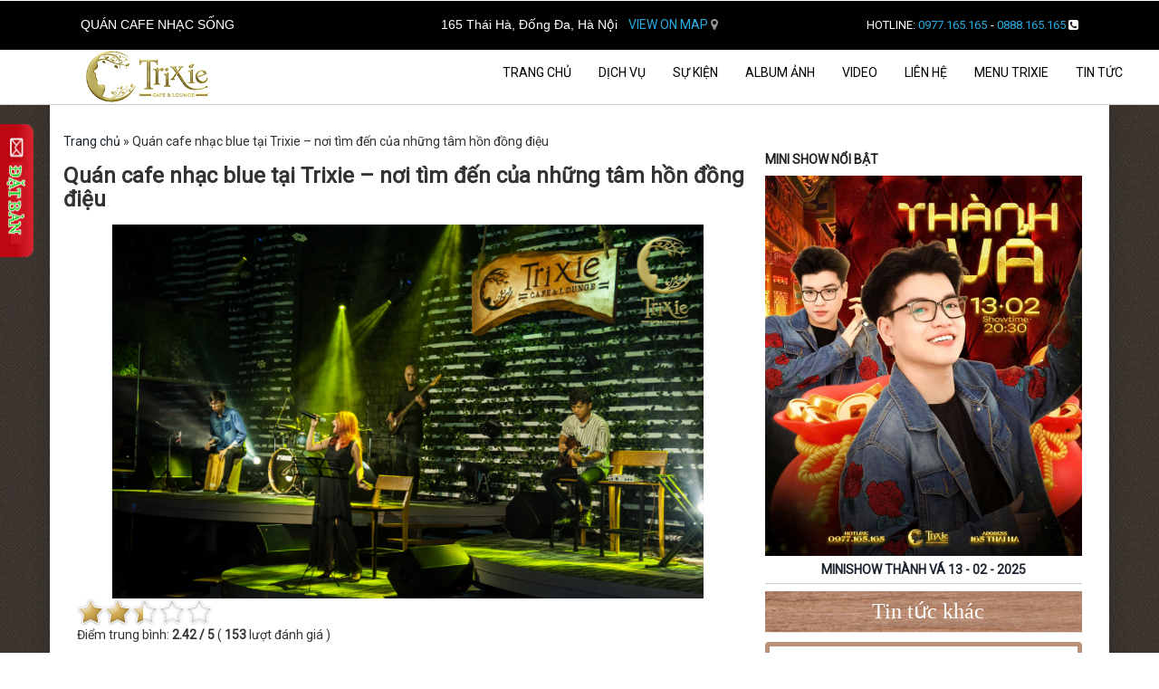

--- FILE ---
content_type: text/html; charset=UTF-8
request_url: https://trixie.com.vn/quan-cafe-nhac-blue-ha-noi-A15429678.html
body_size: 11586
content:
<!DOCTYPE html PUBLIC "-//W3C//DTD XHTML 1.0 Transitional//EN" "http://www.w3.org/TR/xhtml1/DTD/xhtml1-transitional.dtd">
<html xmlns="http://www.w3.org/1999/xhtml">
<head>
	<meta http-equiv="Content-Type" content="text/html; charset=utf-8" />
	<meta name="author" content=""/>
    <meta name="keywords" content="Quán nhạc blue, quán cafe, cafe phòng trà, cafe nhạc sống"/>
    <meta name="description" content="Quán nhạc blue tại Trixie – nơi tìm đến của những tâm hồn đồng điệu với nhiều bất hạnh, phản bội và tiếc nuối trong tình yêu và cuộc sống, hãy ghé thăm để thưởng thức nhé"/>
    <meta name="viewport" content="width=device-width, initial-scale=1"/>
    <meta property="fb:app_id" content=""/>
    <link href="https://fonts.googleapis.com/css?family=Roboto" rel="stylesheet">
    <!-- <link href="https://fonts.googleapis.com/css?family=Open+Sans" rel="stylesheet"> -->
    <link rel="icon" type="image/png" href="https://trixie.com.vn/favicon.png"/>
    <link rel='stylesheet' href="https://trixie.com.vn/templates/site/css/bootstrap.css" />
    <link rel='stylesheet' href="https://trixie.com.vn/templates/site/css/style.php?banner=banner.jpg" />
    <link rel='stylesheet' href="https://trixie.com.vn/templates/site/css/lightbox.css" />
    <link rel='stylesheet' href="https://trixie.com.vn/templates/site/css/customer_style.css" />
    <link rel='stylesheet' href="https://trixie.com.vn/templates/site/css/rating.css" />
    <link rel='stylesheet' href="https://trixie.com.vn/templates/site/css/set2.css" />

    <link rel="stylesheet" href="https://trixie.com.vn/templates/site/remodal/remodal.css">
    <link rel="stylesheet" href="https://trixie.com.vn/templates/site/remodal/remodal-default-theme.css">

    <link rel="stylesheet" href="https://trixie.com.vn/templates/site/nivo-slide/themes/default/default.css" type="text/css" media="screen" />
    <link rel="stylesheet" href="https://trixie.com.vn/templates/site/nivo-slide/themes/light/light.css" type="text/css" media="screen" />
    <link rel="stylesheet" href="https://trixie.com.vn/templates/site/nivo-slide/themes/dark/dark.css" type="text/css" media="screen" />
    <link rel="stylesheet" href="https://trixie.com.vn/templates/site/nivo-slide/themes/bar/bar.css" type="text/css" media="screen" />
    <link rel="stylesheet" href="https://trixie.com.vn/templates/site/nivo-slide/nivo-slider.css" type="text/css" media="screen" />
    <link rel="stylesheet" href="https://trixie.com.vn/templates/site/nivo-slide/style.css" type="text/css" media="screen" />
    <link rel="stylesheet" href="https://trixie.com.vn/templates/site/css/response.css" type="text/css" media="screen" />
    <link rel="stylesheet" href="https://trixie.com.vn/templates/site/css/hover.css" type="text/css" media="screen" />
    <link rel="stylesheet" href="https://trixie.com.vn/templates/site/font-awesome/css/font-awesome.css" type="text/css" media="screen" />
    <link rel="stylesheet" href="https://trixie.com.vn/templates/site/slick/slick.css" type="text/css" media="screen" />
    <link rel="stylesheet" href="https://trixie.com.vn/templates/site/slick/slick-theme.css" type="text/css" media="screen" />
    <link rel="stylesheet" href="https://trixie.com.vn/templates/site/slick/slick-custom-theme.css" type="text/css" media="screen" />

    <script type="application/x-javascript"> addEventListener("load", function() { setTimeout(hideURLbar, 0); }, false); function hideURLbar(){ window.scrollTo(0,1); } </script>
    <script src="https://trixie.com.vn/templates/site/js/jquery-1.11.1.min.js" type="text/javascript"></script>
    <script src="https://trixie.com.vn/templates/site/js/bootstrap.js" type="text/javascript"></script>
    <!-- <script src="https://trixie.com.vn/templates/site/js/responsiveslides.min.js" type="text/javascript"></script> -->
    <script type="text/javascript" src="https://trixie.com.vn/templates/site/nivo-slide/jquery.nivo.slider.js"></script>

    <script type="text/javascript" src="https://trixie.com.vn/templates/site/js/jquery-scrollto.js"></script>
    <script type="text/javascript" src="https://trixie.com.vn/templates/site/slick/slick.js"></script>
    <script src="https://trixie.com.vn/templates/site/remodal/remodal.js"></script>
    <title>Quán nhạc blue tại Trixie – nơi tìm đến của những tâm hồn đồng điệu</title>
        <meta property="og:url"           content="https://trixie.com.vn/quan-cafe-nhac-blue-ha-noi-A15429678.html" />
    <meta property="og:type"          content="website" />
    <meta property="og:title"         content="Quán nhạc blue tại Trixie – nơi tìm đến của những tâm hồn đồng điệu" />
    <meta property="og:description"   content="Quán nhạc blue tại Trixie – nơi tìm đến của những tâm hồn đồng điệu với nhiều bất hạnh, phản bội và tiếc nuối trong tình yêu và cuộc sống, hãy ghé thăm để thưởng thức nhé" />
    <meta property="og:image"         content="" />
 <script>
    /*$(function () {
      $("#slider").responsiveSlides({
      	auto: true,
      	nav: true,
      	speed: 500,
        namespace: "callbacks",
        pager: true,
      });
    });
    */
  </script>
 <script type="text/javascript">
    $(function(){
        
    $(".gioithieu").click(function() {
		$("html, body").animate({
			scrollTop: $('.header').height() + $('.Welcome-section').height() + 130
		}, 800);
		return false
	}); 
    
    $(".bTFtop").click(function() {
		$("html, body").animate({
			scrollTop: 0
		}, 800);
		return false
	});
    
    $(".datban").click(function() {
		$("html, body").animate({
			scrollTop: $('.header').height() + $('.Welcome-section').height() + $('.boxFullFeatures').height() + $('.contentOverHover').height() + 250
		}, 800);
		return false
	}); 
     
     $(window).scroll(function() {
		/*if ($(this).scrollTop() > 100) {
			$(".header-top").addClass("navbar-fixed-top")
		} else {
			$(".header-top").removeClass("navbar-fixed-top");
		}*/
	});
     
    });
 </script>
<meta name="DC.title" content="So 165 Thai Ha, Dong Da, Ha Noi" />
<meta name="geo.region" content="VN-HN" />
<meta name="geo.placename" content="So 165 Thai Ha, Dong Da, Ha Noi" />
<meta name="geo.position" content="21.014947;105.817276" />
<meta name="ICBM" content="21.014947, 105.817276" />
	</head>
<body>
<!-- Google Tag Manager -->
<script>(function(w,d,s,l,i){w[l]=w[l]||[];w[l].push({'gtm.start':
new Date().getTime(),event:'gtm.js'});var f=d.getElementsByTagName(s)[0],
j=d.createElement(s),dl=l!='dataLayer'?'&l='+l:'';j.async=true;j.src=
'https://www.googletagmanager.com/gtm.js?id='+i+dl;f.parentNode.insertBefore(j,f);
})(window,document,'script','dataLayer','GTM-MKKV33X');</script>
<!-- End Google Tag Manager -->

<!-- Google Tag Manager (noscript) -->
<noscript><iframe src="https://www.googletagmanager.com/ns.html?id=GTM-MKKV33X"
height="0" width="0" style="display:none;visibility:hidden"></iframe></noscript>
<!-- End Google Tag Manager (noscript) -->


<script>
    $(document).ready(function(){
        setTimeout(function(){
            $('.fade_timer').slideUp('slow');
        }, 3000);
    });
</script>	    <div class="remodal" data-remodal-id="guidebuy">	<!-- dung div nay -->
	  	<a data-remodal-action="close" class="remodal-close"></a>
		<div class="contentguideBuy">
			<iframe src="https://www.google.com/maps/embed?pb=!1m14!1m8!1m3!1d7448.895306395395!2d105.816875!3d21.014767!3m2!1i1024!2i768!4f13.1!3m3!1m2!1s0x0%3A0x169e5dcb4c596dc6!2sTrixie+Cafe+Lounge!5e0!3m2!1svi!2sus!4v1492253232649" width="100%" height="600" frameborder="0" style="border:0" allowfullscreen></iframe>
		</div>
	</div>
	<link rel="stylesheet" href="https://trixie.com.vn/templates/site/datetimepicker/jquery.datetimepicker.css" />
				<script type="text/javascript" src="https://trixie.com.vn/templates/site/datetimepicker/jquery.datetimepicker.full.js"></script>
	<div class="remodal" data-remodal-id="guidesuppost">	<!-- dung div nay -->
	  	<a data-remodal-action="close" class="remodal-close"></a>
		<div class="popular-grid order">
			<div class="row">
				<div class="col-md-8 col-sm-12 col-xs-12">
					<iframe width="600" height="450" rel="nofollow" src="https://www.youtube.com/embed/1d8o7eGGcHU" frameborder="0" allowfullscreen></iframe>				</div>
				<div class="col-md-4 col-sm-12 col-xs-12">
					<h3 id="selecttable">Đặt bàn nhanh tại đây</h3>
					<div class="boxLoadTable">
						<form name="booking_off" id="booking" action="" method="post" onsubmit="submitclick_fn(); return false;">
			                <ul>
								<li>
			                       <select name="event" class="form_event_clear">
			                          <option value="">Chọn sự kiện</option>
			                          			                           <option value="7913842">MINISHOW ĐÀM VĨNH HƯNG 17 - 01 - 2026</option>
			                           			                           <option value="12489065">MINISHOW THÀNH VÁ 13 - 02 - 2025</option>
			                           			                           <option value="15467980">MINISHOW BÙI ANHT UẤN 29 - 11 - 2025</option>
			                           			                           <option value="19874562">MiniShow HOÀNG DŨNG 02.05.2021</option>
			                           			                           <option value="34759806">MINISHOW KHÁNH PHƯƠNG 23 - 01 - 2026</option>
			                           			                           <option value="39578624">MINISHOW VĂN MAI HƯƠNG  06 - 02 - 2026</option>
			                           			                           <option value="51789306">MINISHOW VICKY NHUNG 09-01-2026</option>
			                           			                           <option value="61208397">MINISHOW JIMMII NGUYỄN 24 - 01 - 2026</option>
			                           			                           <option value="91572486">MINISHOW ƯNG HOÀNG PHÚC 10 - 01 - 2026</option>
			                           			                           <option value="93720861">MINISHOW TUẤN HƯNG 16 - 01 - 2026</option>
			                           			                        </select>
			                    </li>
			                    <li><input type="text" name="fullname" value="" placeholder="Họ và tên..." /></li>
								<li><input type="text" name="phone" value="" placeholder="Số điện thoại..." /></li>
			                    <li><input type="text" name="email" value="" placeholder="Email..." /></li>
								<li>
			                        <input type="text" name="date" value="" placeholder="Ngày / tháng dự kiến" id="datepickers" class="ngay" /> 
			                        <input type="text" name="time" value="" placeholder="Giờ" id="timepickers" class="gio" />
			                        <input type="text" name="number" value="" placeholder="Số chỗ" class="socho" />
			                    </li>
			                    <li><textarea name="content" placeholder="Nội dung" class="noidung"></textarea></li>
								<li><button type="submit" id="sub_booking" class="sub_booking">Đặt chỗ</button></li>
							</ul>
			            </form>
					</div>
					
		            <div class="alert_message">
                    	
                    </div>
		            <script type="text/javascript">
                        $(document).ready(function(){
                            
                        });
                        function submitclick_fn(){
                        	//alert('hello');
                            $form = document.booking_off;
                            $event_name = $form.event.value;
                            $fullname = $form.fullname.value;
                            $phone = $form.phone.value;
                            $email = $form.email.value;
                            $date = $form.date.value;
                            $time   = $form.time.value;
                            $number = $form.number.value;
                            $content    = $form.content.value;
                            if($event_name == ""){
                            	alert('Vui lòng không để trống sự kiện!');
                            	return false;
                            }
                            if($fullname == ""){
                            	alert('Vui lòng không để trống tên!');
                            	return false;
                            }
                            if($phone == ""){
                            	alert('Vui lòng không để trống số điện thoại của bạn!');
                            	return false;
                            }
                            $('.sub_booking').addClass('bg_onload');
                            $('.sub_booking').html('');
                            $.ajax({
                				url:"https://trixie.com.vn/site/single/ajax",
                				data:{
                					event_name : $event_name,
                                    fullname    : $fullname,
                                    phone   : $phone,
                                    email   : $email,
                                    date    : $date,
                                    time    : $time,
                                    number  : $number,
                                    content : $content,
                					},
                				type:"POST",
                				dataType:"text",
                				
                				success: function(result){
                				    $('.alert_message').html(result);
                				    $('.sub_booking').removeClass('bg_onload');
                				    $('.sub_booking').html('Đặt bàn');
                				    window.location.href = 'https://trixie.com.vn/dat-ban-thanh-cong.html';
                				    //$('.boxLoadTable').html('');
                				    //alert(result);
                				},
                                error:function (xhr, ajaxOptions, thrownError){
                                   //On error, we alert user
                                   alert(thrownError);
                                }
                				
                			});
                            //alert('hello'+$event_name);
                        }
                    </script>
                    
				</div>
			</div>
			
			
		</div>
	</div>
	<script type="text/javascript">
		$(document).ready(function(){
			$.datetimepicker.setLocale('vi');
	        jQuery('#datepickers').datetimepicker({
	            timepicker:false,
	            format:'d/m/Y',
	        });
	        jQuery('#timepickers').datetimepicker({
	            datepicker:false,
	            format:'h:m a',
	        });
		});
    </script>
	<button data-remodal-target="guidesuppost" class="Clickshow" style="display: none;">Click here</button>
		<!--header-->
	<div class="header head-top">
		<div class="container headerBanner">
			<div class="header-top">
				<nav class="navbar navbar-default">
					<div class="container-fluid">
				    	<!-- Brand and toggle get grouped for better mobile display -->
				    	<section class="topMapPhone">
				    		<div class="container">
				    			<div class="col-md-4 col-xs-12 col-sm-6">
				    				<h1 class="title_p">Quán cafe nhạc sống</h1>
				    			</div>
				    			<div class="col-md-4 col-xs-12 col-sm-6">
				    				<div class="infoHeader">
				    					<p class="text-center"><span>165 Thái Hà, Đống Đa, Hà Nội</span> <a href="" data-remodal-target="guidebuy"> VIEW ON MAP <i class="fa fa-map-marker"></i></a></p>
				    				</div>
					    		</div>
					    		<div class="col-md-4 col-xs-12 col-sm-6">
					    			<p class="title_call"><a href="tel:+84977165165"><span class="color_white">HOTLINE:</span> <span class="color_blue">0977.165.165</span></a> <a href="tel:+84888165165">  <span class="color_white">-</span>  <span class="color_blue">0888.165.165</span> <i class="fa fa-phone-square"></i></a></p>
					    		</div>
				    		</div>
				    	</section>
						<div class="navbar-header">
							<button type="button" class="navbar-toggle collapsed" data-toggle="collapse" data-target="#bs-example-navbar-collapse-1" aria-expanded="false">
								<span class="sr-only">Toggle navigation</span>
								<span class="icon-bar"></span>
								<span class="icon-bar"></span>
								<span class="icon-bar"></span>
							</button>
							<div class="navbar-brand">
								<a href="https://trixie.com.vn/"><img src="https://trixie.com.vn/media/images/logo/250.png" alt="logo quán cafe Trixie" title="Trixie cafe & Lounge" /></a>
							</div>
						</div>

				    	<!-- Collect the nav links, forms, and other content for toggling -->
						<div class="collapse navbar-collapse" id="bs-example-navbar-collapse-1">
						  <ul class="nav navbar-nav" ><li class=""><a href="https://trixie.com.vn/" title="quán cafe nhạc sống Trixie">Trang chủ </a></li><li><a href="#" class="#" title="Dịch vụ Trixie cafe ">Dịch vụ</a><ul class="dropdown-menu"><li><a href="https://trixie.com.vn/phong-tra-ha-noi.html" class="" title="Phòng trà Trixie - Phòng trà ở Hà Nội - Phòng trà ca nhạc tại Hà Nội">Phòng trà ca nhạc</a></li><li><a href="https://trixie.com.vn/to-chuc-su-kien.html" class="" title="#1 Tổ Chức Sự Kiện Event Chuyên Nghiệp Tại Hà Nội | Trixie Cafe">Tổ chức sự kiện</a></li></ul><li><a href="#" class="#" title="Sự kiện">Sự kiện</a><ul class="dropdown-menu"><li><a href="https://trixie.com.vn/mini-show.html" class="" title="Minishow nhạc sống - Điểm hẹn âm nhạc tại khu vườn âm nhạc Trixie">Mini show</a></li><li><a href="https://trixie.com.vn/uu-dai.html" class="" title="">Ưu đãi</a></li></ul><li><a href="https://trixie.com.vn/album-anh.html" class="" title="Album ảnh quán cafe Trixie - Không gian chụp ảnh đẹp nhất tại Hà Nội">Album ảnh</a></li><li><a href="https://trixie.com.vn/video.html" class="" title="Video vẻ đẹp quán cafe Trixie, clip đêm nhạc sống tuyệt vời nhất">Video</a></li><li><a href="https://trixie.com.vn/lien-he.html" class="" title="">Liên hệ</a></li><li><a href="#" class="" title="Set Menu Trixie đầy đủ nhất với đồ uống, đồ ăn nhẹ và đồ ăn chính">Menu Trixie</a><ul class="dropdown-menu"><li><a href="https://trixie.com.vn/do-uong.html" class="" title="Thực đơn đồ uống ngon & đẹp mắt - Menu đồ uống đa dạng - Trixie Cafe">Đồ uống</a></li><li><a href="https://trixie.com.vn/do-an-toi.html" class="" title="Thực đơn đồ chính Trixie - Món ngon Trixie ">Đồ Ăn Tối</a><ul class="dropdown-menu"><li><a href="https://trixie.com.vn/hai-san-seafood.html" class="" title="Hải sản - Seafood">Hải sản - Seafood</a></li></ul></ul><li><a href="https://trixie.com.vn/tin-tuc.html" class="" title="tin tức">Tin tức</a></ul>						</div><!-- /.navbar-collapse -->
					</div><!-- /.container-fluid -->
				</nav>
			</div>
			<div class="container-fluid">
				<div class="row borderBottom">
					
				</div>
			</div>
			<script type="text/javascript">
				$(document).ready(function(){
					/*$('.navbar-nav > li').addClass('hvr-bob');*/
					$('.hvr-bob').hover(function(){
						
					},function(){
						
					});
				});
			</script>
		    
		</div>
					</div>
<!--header-->
	<div class="content" id="content">
		<div class="btnLeftTable">
			<a href="" data-remodal-target="guidesuppost">&nbsp</a>
		</div>
		<script type="text/javascript">
			$(document).ready(function(){
				$('.btnLeftTable').hover(function(){
					$(this).stop().animate({right:'0px'},'slow');
				},function(){
					$(this).stop().animate({right:'-72px'},'slow');
				});
			});
		</script>
		
		     <article class="bg_all_page">
  

<section class="container contentDetailProduct">
   <div class="row beadicrum">
      <div class="boxBeadicrum">
         <p id="breadcrumbs"><span><span typeof="v:Breadcrumb"><a href="https://trixie.com.vn/" rel="v:url" property="v:title">Trang chủ</a> » <span class="breadcrumb_last">Quán cafe nhạc blue tại Trixie – nơi tìm đến của những tâm hồn đồng điệu</span></span></span></p>
      </div>
      
   </div>
   <div class="row">
      <article class="col-md-8">
         <div class="row titleProduct">
            <h1 class="title_p">
               Quán cafe nhạc blue tại Trixie – nơi tìm đến của những tâm hồn đồng điệu            </h1>
         </div>
                  <div class="row imageProduct">
            <img src="https://trixie.com.vn/media/images/article/15429678/quan-nhac-blue-tai-trixie-noi-tim-den-cua-nhung-tam-hon-dong-dieu1.png" alt="Quán cafe nhạc blue tại Trixie – nơi tìm đến của những tâm hồn đồng điệu"/>
         </div>

         <div class="boxStar">
            <ul id="unit_ul263" class="unit-rating" style="width: 150px;">
               <li class="current-rating" style="width: 72.65px;">Currently 2.42/5</li>
               <li><a href="https://trixie.com.vn/rate.html?t=article&g=15429678&r=1&add=3.148.255.90" title="1 out of 5" class="r1-unit rater" rel="nofollow">1</a></li>
               <li><a href="https://trixie.com.vn/rate.html?t=article&g=15429678&r=2&add=3.148.255.90" title="2 out of 5" class="r2-unit rater" rel="nofollow">2</a></li>
               <li><a href="https://trixie.com.vn/rate.html?t=article&g=15429678&r=3&add=3.148.255.90" title="3 out of 5" class="r3-unit rater" rel="nofollow">3</a></li>
               <li><a href="https://trixie.com.vn/rate.html?t=article&g=15429678&r=4&add=3.148.255.90" title="4 out of 5" class="r4-unit rater" rel="nofollow">4</a></li>
               <li><a href="https://trixie.com.vn/rate.html?t=article&g=15429678&r=5&add=3.148.255.90" title="5 out of 5" class="r5-unit rater" rel="nofollow">5</a></li>
            </ul>
            <p>Điểm trung bình: <label>2.42 / 5</label> ( <label>153</label> lượt đánh giá )</p>
          </div>
         
         <div class="row btnshare">
            <div class="fb-like" data-href="https://trixie.com.vn/quan-cafe-nhac-blue-ha-noi-A15429678.html" data-layout="button" data-action="like" data-size="large" data-show-faces="true" data-share="true"></div>
            <script>(function(d, s, id) {
  var js, fjs = d.getElementsByTagName(s)[0];
  if (d.getElementById(id)) return;
  js = d.createElement(s); js.id = id;
  js.src = "//connect.facebook.net/vi_VN/sdk.js#xfbml=1&version=v2.8&appId=185140601939239";
  fjs.parentNode.insertBefore(js, fjs);
}(document, 'script', 'facebook-jssdk'));</script>
            <g:plusone></g:plusone>
         </div>
          <div class="row">
            <p>Quán cafe nhạc blue tại Trixie – nơi tìm đến của những tâm hồn đồng điệu</p>
          </div>
         <div class="row pageText pageText_infolink">
            <p><p style="text-align:justify">Nhạc Blue, nghe đến c&aacute;i t&ecirc;n ch&uacute;ng ta đ&atilde; cảm nhận được sự s&acirc;u lắng của d&ograve;ng nhạc n&agrave;y. Khi nghĩ đến nhạc blue người ta thường nghĩ đến những bất hạnh, phản bội v&agrave; tiếc nuối trong t&igrave;nh y&ecirc;u v&agrave; cuộc sống. Nếu bạn đang muốn t&igrave;m cho m&igrave;nh một địa chỉ với d&ograve;ng nhạc n&agrave;y th&igrave; c&oacute; thể gh&eacute; thăm <a href="https://trixie.com.vn/quan-nhac-blue-tai-trixie-noi-tim-den-cua-nhung-tam-hon-dong-dieu-A15429678.html"><strong>qu&aacute;n nhạc blue tại Trixie &ndash; nơi t&igrave;m đến của những t&acirc;m hồn đồng điệu</strong></a>.</p>

<p style="text-align:justify">&nbsp;</p>

<p style="text-align:center"><img alt="Quán nhạc blue tại Trixie – nơi tìm đến của những tâm hồn đồng điệu" src="https://trixie.com.vn/media/images/article/15429678/quan-nhac-blue-tai-trixie-noi-tim-den-cua-nhung-tam-hon-dong-dieu1.png" style="height:316px; width:500px" /></p>

<p style="text-align:center"><em>Trixie - qu&aacute;n cafe nhạc blue sẽ l&agrave; nơi t&igrave;m đến của những t&acirc;m hồn y&ecirc;u &acirc;m nhạc</em></p>

<p style="text-align:center">&nbsp;</p>

<h2 style="text-align:justify">1. S&acirc;u lắng v&agrave; l&atilde;ng lạng với caf&eacute; nhạc blue</h2>

<p style="text-align:justify">&nbsp;</p>

<p style="text-align:justify">Blues l&agrave; một thể loại nhạc c&oacute; những đặc điểm kh&aacute;c như lời b&agrave;i h&aacute;t, d&ograve;ng &acirc;m bass, v&agrave; c&aacute;c nhạc cụ ri&ecirc;ng. Blues c&oacute; c&aacute;c nh&aacute;nh bao gồm blues đồng qu&ecirc;, chẳng hạn như nhạc blues Delta, blues Piedmont v&agrave; blues Texas, v&agrave; blues phong c&aacute;ch đ&ocirc; thị như Chicago blues v&agrave; West Coast blues.</p>

<p style="text-align:justify">&nbsp;</p>

<p style="text-align:justify">Nếu bạn để &yacute;, những người h&aacute;t nhạc blue thường chỉ c&oacute; c&acirc;y guitar l&agrave; nhạc cụ duy nhất để đệm. Ca từ cũng đơn giản v&agrave; mộc mạc, kh&ocirc;ng được trau chuốt hay gọt dũa nhiều nhưng vẫn đi v&agrave;o l&ograve;ng người.</p>

<p style="text-align:justify">&nbsp;</p>

<p style="text-align:justify">Lời b&agrave;i h&aacute;t của nhạc blue thường chất chứa những nghịch cảnh c&aacute; nh&acirc;n, nhưng ch&iacute;nh giai điệu đ&oacute; đ&atilde; đưa người ta vượt ra xa khỏi sự tủi th&acirc;n ấy. Blues cũng l&agrave; thể loại nhạc n&oacute;i l&ecirc;n sự may mắn khi khắc phục được kh&oacute; khăn, n&oacute;i l&ecirc;n những cảm x&uacute;c của con người khi tho&aacute;t khỏi nỗi thất vọng của bản th&acirc;n, để cho m&aacute;i t&oacute;c bạn bu&ocirc;ng xuống, hay chỉ đơn giản l&agrave; đem lại sự vui vẻ. Từ niềm vui kh&ocirc;ng thể kiềm chế cho đến nỗi buồn s&acirc;u thẳm, kh&ocirc;ng c&oacute; một h&igrave;nh thức &acirc;m nhạc n&agrave;o c&oacute; thể truyền tải cảm x&uacute;c tuyệt vời hơn Blues.</p>

<p style="text-align:justify">&nbsp;</p>

<p style="text-align:center"><img alt="Quán nhạc blue tại Trixie – nơi tìm đến của những tâm hồn đồng điệu" src="https://trixie.com.vn/media/images/article/15429678/quan-nhac-blue-tai-trixie-noi-tim-den-cua-nhung-tam-hon-dong-dieu.png" style="height:328px; width:500px" /></p>

<p style="text-align:center"><em>Sự s&acirc;u lắng trong từng b&agrave;i h&aacute;t sẽ mang đến cho bạn những cảm x&uacute;c kh&aacute;c nhau</em></p>

<p style="text-align:center">&nbsp;</p>

<h2 style="text-align:justify">2. Trixie c&oacute; kh&ocirc;ng gian tuyệt với cho c&aacute;c bạn thưởng thức nhạc blue</h2>

<p style="text-align:justify">&nbsp;</p>

<p style="text-align:justify">Thưởng nhạc nếu thiếu đi kh&ocirc;ng gian th&igrave; kh&ocirc;ng c&ograve;n g&igrave; l&agrave; ho&agrave;n hảo nữa. Trong nốt nhạc du dương, trầm lắng, da diết đ&oacute;, bạn ngồi trong một căn ph&ograve;ng ấm c&uacute;ng với &aacute;nh nến lung linh, b&ecirc;n cạnh l&agrave; ly tr&agrave; n&oacute;ng. Vừa nh&acirc;m nhi ly nước, vừa đong đưa theo điệu nhạc, thả t&acirc;m hồn v&agrave;o từng cung đ&agrave;n, bạn sẽ thấy y&ecirc;u cuộc sống n&agrave;y biết bao.</p>

<p style="text-align:justify">&nbsp;</p>

<p style="text-align:justify">Hay bạn l&agrave; người y&ecirc;u th&iacute;ch thi&ecirc;n nhi&ecirc;n, muốn h&ograve;a m&igrave;nh v&agrave;o thi&ecirc;n nhi&ecirc;n để t&acirc;m hồn được n&acirc;ng niu tr&ecirc;n từng nốt nhạc th&igrave; c&oacute; thể lựa chọn cho m&igrave;nh cho m&igrave;nh một g&oacute;c nhỏ của khu vườn Trixie. Ở đ&oacute; bạn c&oacute; thể thưởng tr&agrave;, ngắm hoa, nghe nhạc, t&aacute;n gẫu với bạn b&egrave; hay đơn giản l&agrave; ngồi một m&igrave;nh lắng nghe nhịp sống h&agrave;ng ng&agrave;y qua từng tiếng t&iacute;ch tắc của thời gian.</p>

<p style="text-align:justify">&nbsp;</p>

<p style="text-align:justify">Caf&eacute; nhạc blue c&ograve;n l&agrave; nơi cho c&aacute;c bạn y&ecirc;u th&iacute;ch đọc s&aacute;ch, l&agrave;m việc t&igrave;m đến. Nếu bạn y&ecirc;u th&iacute;ch d&ograve;ng nhạc n&agrave;y, đọc s&aacute;ch v&agrave; l&agrave;m việc hiệu quả hơn khi ở trong m&ocirc;i trường n&agrave;y th&igrave; đ&acirc;y chắc chắc l&agrave; sự lựa chọn ho&agrave;n hảo đ&oacute;. Cuối tuần c&oacute; thể c&ugrave;ng bạn b&egrave;, người th&acirc;n y&ecirc;u đến với Trixie để t&aacute;n gẫu, nghe nhạc v&agrave; c&ugrave;ng thưởng thức những đồ ăn đặc biệt mang hương vị ri&ecirc;ng của qu&aacute;n nh&eacute;.</p>

<p style="text-align:justify">&nbsp;</p>

<p style="text-align:justify">Những t&acirc;m hồn đồng điệu với d&ograve;ng nhạc blue đ&atilde; t&igrave;m được nơi tr&uacute; ngụ th&iacute;ch hợp đ&oacute; l&agrave; Trixie. Bạn ở H&agrave; Nội chắc hẳn sẽ kh&ocirc;ng thể bỏ qua địa chỉ n&agrave;y. Đ&acirc;y cũng l&agrave; <a href="https://trixie.com.vn/phong-tra-ha-noi.html"><strong>ph&ograve;ng tr&agrave; ca nhạc</strong></a>&nbsp;đặc sắc với những n&eacute;t ri&ecirc;ng cực kỳ thu h&uacute;t. Những ai một lần gh&eacute; thăm H&agrave; Nội, thử gh&eacute; thăm một lần nh&eacute;, chắc chắn bạn sẽ nhớ m&atilde;i về Trixie cũng văn h&oacute;a H&agrave; th&agrave;nh đ&oacute;.</p></p>
         </div>
         <div class="row">
            <section class="col-md-12">
              <div class="fb-comments" data-href="https://trixie.com.vn/quan-cafe-nhac-blue-ha-noi-A15429678.html" data-width="100%" data-numposts="5"></div>
              
            </section>
          </div>
         <div class="col-md-12 popular-grid order event_order">
				<link rel="stylesheet" href="https://trixie.com.vn/templates/site/datetimepicker/jquery.datetimepicker.css"/>
				<script type="text/javascript" src="https://trixie.com.vn/templates/site/datetimepicker/jquery.datetimepicker.full.js"></script>
                <h3 id="selecttable">Đặt bàn</h3>
				<form name="" action="" method="post">
                    <ul>
						<li><input type="text" name="fullname" value="" placeholder="Họ và tên..."></li>
						<li><input type="text" name="phone" value="" placeholder="Số điện thoại..."></li>
                        <li><input type="text" name="email" value="" placeholder="Email..."></li>
						<li>
                            <input type="text" name="date" value="" placeholder="Ngày / tháng dự kiến" id="datepicker" class="ngay"> 
                            <input type="text" name="time" value="" placeholder="Giờ" id="timepicker" class="gio">
                            <input type="text" name="number" value="" placeholder="Số chỗ" class="socho">
                        </li>
                        <li><textarea name="content" placeholder="Nội dung" class="noidung"></textarea></li>
						<li><button type="submit">Đặt chỗ</button></li>
					</ul>
                </form>
                </div>
      </article>
      <aside class="col-md-4 sideBarProduct">
        <section class="row">
          <div class="col-md-12">
              <p class="title_minishow_inproduct">Mini show nổi bật</p>
          </div>
          <div class="col-md-12">
              <div class="boxMinishowproduct" style="margin-bottom: 8px;border-bottom: 1px solid #ccc;">
                                                                                            <div class="box">
                              <a href="https://trixie.com.vn/minishow-thanh-va-13-02-2025-E12489065.html"><img src="https://trixie.com.vn/media/images/event/12489065/z7413886689997_d53f42137d2c6dea3016579b48450ff5.jpg"></a>
                              <p class="title_p text-center" style="font-weight: bold;padding: 5px 0px;"><a href="https://trixie.com.vn/minishow-thanh-va-13-02-2025-E12489065.html">MINISHOW THÀNH VÁ 13 - 02 - 2025</a></p>
                          </div>
                                                                          <div class="box">
                              <a href="https://trixie.com.vn/minishow-dam-vinh-hung-17-01-2026-E7913842.html"><img src="https://trixie.com.vn/media/images/event/7913842/z7370860229610_8ef5316ac2cec68012fead5855580b6b.jpg"></a>
                              <p class="title_p text-center" style="font-weight: bold;padding: 5px 0px;"><a href="https://trixie.com.vn/minishow-dam-vinh-hung-17-01-2026-E7913842.html">MINISHOW ĐÀM VĨNH HƯNG 17 - 01 - 2026</a></p>
                          </div>
                                                                          <div class="box">
                              <a href="https://trixie.com.vn/minishow-tuan-hung-16-01-2026-E93720861.html"><img src="https://trixie.com.vn/media/images/event/93720861/z7366562644123_a3400b7cc7d42c823181d59458db748d.jpg"></a>
                              <p class="title_p text-center" style="font-weight: bold;padding: 5px 0px;"><a href="https://trixie.com.vn/minishow-tuan-hung-16-01-2026-E93720861.html">MINISHOW TUẤN HƯNG 16 - 01 - 2026</a></p>
                          </div>
                                                                          <div class="box">
                              <a href="https://trixie.com.vn/minishow-van-mai-huong-06-02-2026-E39578624.html"><img src="https://trixie.com.vn/media/images/event/39578624/z7360310583533_858b738980a382542771dc50f5d2ff3d.jpg"></a>
                              <p class="title_p text-center" style="font-weight: bold;padding: 5px 0px;"><a href="https://trixie.com.vn/minishow-van-mai-huong-06-02-2026-E39578624.html">MINISHOW VĂN MAI HƯƠNG  06 - 02 - 2026</a></p>
                          </div>
                                                                          <div class="box">
                              <a href="https://trixie.com.vn/minishow-khanh-phuong-23-01-2026--E34759806.html"><img src="https://trixie.com.vn/media/images/event/34759806/PT%20(1).png"></a>
                              <p class="title_p text-center" style="font-weight: bold;padding: 5px 0px;"><a href="https://trixie.com.vn/minishow-khanh-phuong-23-01-2026--E34759806.html">MINISHOW KHÁNH PHƯƠNG 23 - 01 - 2026</a></p>
                          </div>
                                                                          <div class="box">
                              <a href="https://trixie.com.vn/minishow-vicky-nhung-09-01-2026-E51789306.html"><img src="https://trixie.com.vn/media/images/event/51789306/z7303896400532_a6b6aa71962fe05294bcc480a8c7fe2d.jpg"></a>
                              <p class="title_p text-center" style="font-weight: bold;padding: 5px 0px;"><a href="https://trixie.com.vn/minishow-vicky-nhung-09-01-2026-E51789306.html">MINISHOW VICKY NHUNG 09-01-2026</a></p>
                          </div>
                                                                          <div class="box">
                              <a href="https://trixie.com.vn/minishow-jimmii-nguyen-24-01-2026-E61208397.html"><img src="https://trixie.com.vn/media/images/event/61208397/z7288814040638_2473b749c60ceb1430e20b55b716b186.jpg"></a>
                              <p class="title_p text-center" style="font-weight: bold;padding: 5px 0px;"><a href="https://trixie.com.vn/minishow-jimmii-nguyen-24-01-2026-E61208397.html">MINISHOW JIMMII NGUYỄN 24 - 01 - 2026</a></p>
                          </div>
                                                                          <div class="box">
                              <a href="https://trixie.com.vn/minishow-ung-hoang-phuc-10-01-2026--E91572486.html"><img src="https://trixie.com.vn/media/images/event/91572486/z7248138732208_3d032b64854f51c2eef3231091bb2920.jpg"></a>
                              <p class="title_p text-center" style="font-weight: bold;padding: 5px 0px;"><a href="https://trixie.com.vn/minishow-ung-hoang-phuc-10-01-2026--E91572486.html">MINISHOW ƯNG HOÀNG PHÚC 10 - 01 - 2026</a></p>
                          </div>
                                                      </div>
          </div>
        </section>
         <div class="row">
            <div class="col-md-12 menuOrder menuNews">
               <p>Tin tức khác</p>
            </div>
         </div>
                  <div class="row contentSidebar">
            <div class="listSidebar clearfix border-gray">
               <div class="col-md-12 sidebarImage">
                  <a href="https://trixie.com.vn/cay-phim-mua-covid-khong-the-thieu-nhung-mon-an-vat-nay-A1397264.html">
                     <img src="https://trixie.com.vn/media/images/article/1397264/mon-an-vat-sparta-1.jpg" alt="Cày Phim Mùa Covid Không Thể Thiếu Những Món Ăn Vặt Này"/>
                  </a>
               </div>
               <div class="col-md-12">
                  <a href="https://trixie.com.vn/cay-phim-mua-covid-khong-the-thieu-nhung-mon-an-vat-nay-A1397264.html">
                     <h4 class="title_p">
                        Cày Phim Mùa Covid Không Thể Thiếu Những Món Ăn Vặt Này                     </h4>
                  </a>
               </div>
            </div>
         </div>
                  <div class="row contentSidebar">
            <div class="listSidebar clearfix border-gray">
               <div class="col-md-12 sidebarImage">
                  <a href="https://trixie.com.vn/trixie-nhung-mua-trang-tron--A1526974.html">
                     <img src="https://trixie.com.vn/media/images/article/1526974/trung-thu-trixie-3.jpg" alt="Trixie Những Mùa Trăng Tròn…"/>
                  </a>
               </div>
               <div class="col-md-12">
                  <a href="https://trixie.com.vn/trixie-nhung-mua-trang-tron--A1526974.html">
                     <h4 class="title_p">
                        Trixie Những Mùa Trăng Tròn…                     </h4>
                  </a>
               </div>
            </div>
         </div>
                  <div class="row contentSidebar">
            <div class="listSidebar clearfix border-gray">
               <div class="col-md-12 sidebarImage">
                  <a href="https://trixie.com.vn/nhung-quan-cafe-yen-tinh-ban-muon-quay-lai-lan-nua-trixie-cafe-A1589724.html">
                     <img src="https://trixie.com.vn/media/images/article/1589724/khong-gian-yrn-tinh-tai-trixie.jpg" alt="Những quán cafe yên tĩnh bạn muốn quay lại lần nữa – Trixie cafe"/>
                  </a>
               </div>
               <div class="col-md-12">
                  <a href="https://trixie.com.vn/nhung-quan-cafe-yen-tinh-ban-muon-quay-lai-lan-nua-trixie-cafe-A1589724.html">
                     <h4 class="title_p">
                        Những quán cafe yên tĩnh bạn muốn quay lại lần nữa – Trixie cafe                     </h4>
                  </a>
               </div>
            </div>
         </div>
                  <div class="row contentSidebar">
            <div class="listSidebar clearfix border-gray">
               <div class="col-md-12 sidebarImage">
                  <a href="https://trixie.com.vn/neu-muon-thuong-thuc-cafe-nhac-song-thi-dung-bo-qua-trixie-A1795824.html">
                     <img src="https://trixie.com.vn/media/images/article/1795824/neu-muon-thuong-thuc-cafe-nhac-song-thi-dung-bo-qua-trixie-3.jpg" alt="Nếu muốn thưởng thức cafe nhạc sống thì đừng bỏ qua Trixie"/>
                  </a>
               </div>
               <div class="col-md-12">
                  <a href="https://trixie.com.vn/neu-muon-thuong-thuc-cafe-nhac-song-thi-dung-bo-qua-trixie-A1795824.html">
                     <h4 class="title_p">
                        Nếu muốn thưởng thức cafe nhạc sống thì đừng bỏ qua Trixie                     </h4>
                  </a>
               </div>
            </div>
         </div>
                  <div class="row contentSidebar">
            <div class="listSidebar clearfix border-gray">
               <div class="col-md-12 sidebarImage">
                  <a href="https://trixie.com.vn/gioi-tre-me-met-voi-nhung-san-pham-ca-phe-bi-truyen-tai-trixie-A1826954.html">
                     <img src="https://trixie.com.vn/media/images/article/1826954/15672987_1575084515840484_7046733974032897796_n.jpg" alt="Giới trẻ “mê mệt” với những sản phẩm cà phê “bí truyền” tại Trixie"/>
                  </a>
               </div>
               <div class="col-md-12">
                  <a href="https://trixie.com.vn/gioi-tre-me-met-voi-nhung-san-pham-ca-phe-bi-truyen-tai-trixie-A1826954.html">
                     <h4 class="title_p">
                        Giới trẻ “mê mệt” với những sản phẩm cà phê “bí truyền” tại Trixie                     </h4>
                  </a>
               </div>
            </div>
         </div>
               </aside>
   </div>
</section>
</article>
<div id="fb-root"></div>
<script>(function(d, s, id) {
  var js, fjs = d.getElementsByTagName(s)[0];
  if (d.getElementById(id)) return;
  js = d.createElement(s); js.id = id;
  js.src = "//connect.facebook.net/vi_VN/sdk.js#xfbml=1&version=v2.8&appId=1132081826842219";
  fjs.parentNode.insertBefore(js, fjs);
}(document, 'script', 'facebook-jssdk'));</script>    
<script type="text/javascript" src="https://apis.google.com/js/plusone.js"></script>  
<script type="text/javascript">
    $('.boxMinishowproduct').slick({
      slidesToShow: 1,
      slidesToScroll: 1,
      /*dots: true,*/
      autoplay: true,
      autoplaySpeed: 2000,
      arrows: false,
    });
</script>     <!--GET IN TOUCH-->
	<div class="touch-section">
		<div class="container">
		   <div class="row">
		      <div class="f-footer-info col-md-4 col-sm-4">
		      	<h2 class="h4">
		      		<strong>Trixie Cafe&Lounge</strong><br>
		      	</h2>
		         <p>
		            Địa chỉ : 165 Thái Hà, Đống Đa, Hà Nội<br>
		            Hotline: 0977.165.165 - 0888.165.165<br>
		            Giờ mở cửa: 07:00 AM – 11:00 PM
		         </p>
		         <p>
		         	<a href="https://www.instagram.com/" target='_blank'><img alt="" src="https://trixie.com.vn/templates/site/images/1459235784_instagram_icon.png" style="height:60px; width:60px"></a>
		         	<a href="https://www.pinterest.com/trixiecafe/" target='_blank'><img alt="" src="https://trixie.com.vn/templates/site/images/pinterest-icon.png" style="height:60px; width:60px"></a>
		         	<a href="https://www.youtube.com/c/TrixieCafeLounge165ThaiHa" target='_blank'><img alt="" src="https://trixie.com.vn/templates/site/images/youtube-icon.png" style="height:60px; width:60px"></a>
		         </p>
		      </div>
		      <div class="col-md-4 col-sm-4 maps">
		         <style></style>
		         <div class="f-block">
		            <div class="f-block-title"><h2>Fanpage Trixie Cafe</h2></div>
		            <div class="f-block-body">
                       <div class="fb-page fb_iframe_widget" data-href="https://www.facebook.com/TrixieCafe" data-small-header="false" data-adapt-container-width="true" data-hide-cover="false" data-show-facepile="true" fb-xfbml-state="rendered" fb-iframe-plugin-query="adapt_container_width=true&amp;app_id=&amp;container_width=303&amp;hide_cover=false&amp;href=https%3A%2F%2Fwww.facebook.com%2FmiammiamVN&amp;locale=vi_VN&amp;sdk=joey&amp;show_facepile=true&amp;small_header=false"><span style="vertical-align: bottom; width: 303px; height: 230px;"><iframe name="f1b1bec61e39fa4" width="1000px" height="1000px" frameborder="0" allowtransparency="true" allowfullscreen="true" scrolling="no" title="fb:page Facebook Social Plugin" src="https://www.facebook.com/v2.7/plugins/page.php?adapt_container_width=true&amp;app_id=&amp;channel=http%3A%2F%2Fstaticxx.facebook.com%2Fconnect%2Fxd_arbiter%2Fr%2FfTmIQU3LxvB.js%3Fversion%3D42%23cb%3Df1f42cd44104b64%26domain%3Dmiam.vn%26origin%3Dhttp%253A%252F%252Fmiam.vn%252Ff33ef5e7815e7ec%26relation%3Dparent.parent&amp;container_width=303&amp;hide_cover=false&amp;href=https%3A%2F%2Fwww.facebook.com%2FmiammiamVN&amp;locale=vi_VN&amp;sdk=joey&amp;show_facepile=true&amp;small_header=false" style="border: none; visibility: visible; width: 303px; height: 230px;" class=""></iframe></span></div>
                    </div>
		         </div>
		      </div>
		      <div class="col-md-4 col-sm-4">
		         <div class="f-block">
		            <div class="f-block-title"><h2>Fanpage Trixie Lounge</h2></div>
		            <div class="f-block-body">
                       <iframe src="https://www.facebook.com/plugins/page.php?href=https%3A%2F%2Fwww.facebook.com%2Ftrixie.cafe.lounge%2F%3Ffref%3Dts&tabs=timeline&width=303&height=230&small_header=false&adapt_container_width=true&hide_cover=false&show_facepile=true&appId=185140601939239" width="303" height="230" style="border:none;overflow:hidden" scrolling="no" frameborder="0" allowTransparency="true"></iframe>
                    </div>
		         </div>
		      </div>
		   </div>
		</div>
	</div>
				<!--GET IN TOUCH-->
    </div> 
    <!-- Load Facebook SDK for JavaScript -->
<div id="fb-root"></div>
<script>(function(d, s, id) {
  var js, fjs = d.getElementsByTagName(s)[0];
  if (d.getElementById(id)) return;
  js = d.createElement(s); js.id = id;
  js.src = 'https://connect.facebook.net/vi_VN/sdk/xfbml.customerchat.js#xfbml=1&version=v2.12&autoLogAppEvents=1';
  fjs.parentNode.insertBefore(js, fjs);
}(document, 'script', 'facebook-jssdk'));</script>

<!-- Your customer chat code -->
<div class="fb-customerchat"
  attribution="setup_tool"
  page_id="1390299967652274"
  theme_color="#0084ff"
  logged_in_greeting="Xin chào! Mình là Trang"
  logged_out_greeting="Xin chào! Mình là Trang">
</div>
<!--footer-->
            <script type="text/javascript">
                $.datetimepicker.setLocale('vi');
                jQuery('#datepicker').datetimepicker({
                    timepicker:false,
                    format:'d/m/Y',
                });
                jQuery('#timepicker').datetimepicker({
                    datepicker:false,
                    format:'h:m a',
                });

            </script>
            <div id="fb-root"></div>
<script>(function(d, s, id) {
  var js, fjs = d.getElementsByTagName(s)[0];
  if (d.getElementById(id)) return;
  js = d.createElement(s); js.id = id;
  js.src = "//connect.facebook.net/vi_VN/sdk.js#xfbml=1&version=v2.8&appId=1132081826842219";
  fjs.parentNode.insertBefore(js, fjs);
}(document, 'script', 'facebook-jssdk'));</script>

	<script type="text/javascript">
		$(document).ready(function(){
			$('a.scrollTo').click(function () {
		        /*$('body').scrollTo($(this).attr('href'), 8000);
		        return false;*/
		        $('#content').ScrollTo({
				    duration: 2000,
				    durationMode: 'all'
				});
		    });
		});
	</script>
	<script type="text/javascript">
		$(document).ready(function(){
			$(window).scroll(function(){
	            t = parseInt($(window).scrollTop()) + 20;
	            if(t > 50){
	                $('.header-top').addClass('fixtop_menu');
	                $('.topMapPhone').addClass('hidden_fix');
	            }
	            else{
	                $('.header-top').removeClass('fixtop_menu');
	                $('.topMapPhone').removeClass('hidden_fix');
	            }
	        });
		});
	</script>
    <script type="text/javascript">
        $(document).ready(function(){
           $('.rater').click(function(){
                send_url = $(this).attr('href');
                $.ajax({
    				url:send_url,
    				data:{
    					id : '1',
    					},
    				type:"POST",
    				dataType:"text",
    				
    				success: function(result){
    				    alert(result);
    				},
                    error:function (xhr, ajaxOptions, thrownError){
                       //On error, we alert user
                       alert(thrownError);
                    }
    				
    			});
                return false;
           }); 
        });
    </script>
   <script defer src="https://static.cloudflareinsights.com/beacon.min.js/vcd15cbe7772f49c399c6a5babf22c1241717689176015" integrity="sha512-ZpsOmlRQV6y907TI0dKBHq9Md29nnaEIPlkf84rnaERnq6zvWvPUqr2ft8M1aS28oN72PdrCzSjY4U6VaAw1EQ==" data-cf-beacon='{"version":"2024.11.0","token":"2357887a0eac411492f6b010cfcb4586","r":1,"server_timing":{"name":{"cfCacheStatus":true,"cfEdge":true,"cfExtPri":true,"cfL4":true,"cfOrigin":true,"cfSpeedBrain":true},"location_startswith":null}}' crossorigin="anonymous"></script>
</body>
</html>

--- FILE ---
content_type: text/html; charset=utf-8
request_url: https://accounts.google.com/o/oauth2/postmessageRelay?parent=https%3A%2F%2Ftrixie.com.vn&jsh=m%3B%2F_%2Fscs%2Fabc-static%2F_%2Fjs%2Fk%3Dgapi.lb.en.OE6tiwO4KJo.O%2Fd%3D1%2Frs%3DAHpOoo_Itz6IAL6GO-n8kgAepm47TBsg1Q%2Fm%3D__features__
body_size: 160
content:
<!DOCTYPE html><html><head><title></title><meta http-equiv="content-type" content="text/html; charset=utf-8"><meta http-equiv="X-UA-Compatible" content="IE=edge"><meta name="viewport" content="width=device-width, initial-scale=1, minimum-scale=1, maximum-scale=1, user-scalable=0"><script src='https://ssl.gstatic.com/accounts/o/2580342461-postmessagerelay.js' nonce="dZwViohjmbx2aIf3qVtjZA"></script></head><body><script type="text/javascript" src="https://apis.google.com/js/rpc:shindig_random.js?onload=init" nonce="dZwViohjmbx2aIf3qVtjZA"></script></body></html>

--- FILE ---
content_type: text/css;charset=UTF-8
request_url: https://trixie.com.vn/templates/site/css/style.php?banner=banner.jpg
body_size: 6337
content:

/*--

Author: W3layouts

Author URL: http://w3layouts.com

License: Creative Commons Attribution 3.0 Unported

License URL: http://creativecommons.org/licenses/by/3.0/

--*/

@font-face {

    /*font-family: 'Rancho-Regular';

    src:url(../fonts/Rancho-Regular.ttf) format('truetype');
    */
}

@font-face {
    /*
    font-family: 'OpenSans-Regular';

    src:url(../fonts/OpenSans-Regular.ttf) format('truetype');
    */
}

body a{

    transition:0.5s all;

	-webkit-transition:0.5s all;

	-moz-transition:0.5s all;

	-o-transition:0.5s all;

	-ms-transition:0.5s all;

}

input[type="button"]{

	transition:0.5s all;

	-webkit-transition:0.5s all;

	-moz-transition:0.5s all;

	-o-transition:0.5s all;

	-ms-transition:0.5s all;

}



h1,h2,h3,h4,h5,h6{

	padding:0 0;

	margin:0 0;

}

p{

	padding:0 0;

	margin:0 0;

}

ul{

	padding:0 0;

	margin:0 0;	

}

body{

	padding:0 0;

	margin:0 0; 

	/*font-family: 'OpenSans-Regular' */

}

.header-top {

    margin-top: 1em;

}

.navbar-brand {

    float: left;

	margin-left: 0.8em;

}

.navbar {

    border-radius: 0px;

}

.navbar-nav {

    float: right;

    margin: 0;

}

.navbar-default {

    background: none!important;

    border: none!important;

}

.top-menu ul li {

    display: inline-block;

    margin: 0.8em 1em;

}

.navbar-brand h1 a, .navbar-brand a {

    text-decoration: none;

	color:#fff;

	font-size: 1.0em;

    font-family: 'Rancho-Regular';

    text-transform: capitalize;

    letter-spacing: 2px;

	line-height: .5em;



}

.navbar-default .navbar-nav > li > a {

    color: #fff;

	font-family: 'Rancho-Regular';

    font-size: 1.7em;

}

.navbar-default .navbar-nav > li > a:hover, .navbar-default .navbar-nav > li > a:focus {

    color: #fff;

    /**background-color: rgba(249, 255, 247, 0.43); **/

}

.navbar-default .navbar-nav > .active > a, .navbar-default .navbar-nav > .active > a:hover, .navbar-default .navbar-nav > .active > a:focus {

    color: #fff;

    /**background-color: rgba(249, 255, 247, 0.43); **/

}

.dropdown-menu > li > a:hover, .dropdown-menu > li > a:focus {

    color: #fff;

    text-decoration: none;

    background-color: #5ab645

}

.navbar {

    position: relative;

    min-height: 50px;

    margin-bottom: 0;

    border: 1px solid transparent;

}

.navbar-brand {

    float: left;

    height: 0px;

    padding: 0px 15px;

    font-size: 18px;

    line-height: 20px;

}

.navbar-default .navbar-nav > .open > a, .navbar-default .navbar-nav > .open > a:hover, .navbar-default .navbar-nav > .open > a:focus {

    color: #fff;

    background-color: rgba(249, 255, 247, 0.43);

}

.dropdown-menu > li > a {

    display: block;

    padding: 10px 20px;

	color: #000;

	font-family: 'Rancho-Regular';

	font-size: 1.2em;

}

.navbar > .container .navbar-brand, .navbar > .container-fluid .navbar-brand {

    margin-left: 0px;

}

.dropdown-menu {

    min-width: 150px;

    padding: 0px 0;

    border: 1px solid #fff;

}

.navbar-default {

    	padding: 1.2em 0;

}

.navbar-collapse {

    max-height: 340px;

    padding-right: 0px;

     padding-left: 0px; 

}

.header{

	background:url(../../../media/images/banner/banner.jpg) no-repeat 0px 0px;

	background-size:100%;

   -webkit-background-size: cover;

    -moz-background-size: cover;

    -o-background-size: cover;

    -ms-background-size: cover;

	min-height:764px;

	padding-bottom: 4em;

}

.slider {

	position: relative;

	text-align: center;

	width: 100%;

    margin: 20em 0 0;

}

.rslides {

  position: relative;

  list-style: none;

  overflow: hidden;

  width: 100%;

  padding: 0;

  margin: 0;

  }

.rslides h3{

    color: #fff;

    font-size: 4em;

    text-transform: capitalize;

	font-family: 'Rancho-Regular';

	

}

.rslides h3 span {

    color: #fff;

    background-color: rgba(249, 255, 247, 0.42);

    padding: .5em;

}

.rslides li {

  -webkit-backface-visibility: hidden;

  position: absolute;

  display: none;

  width: 100%;

  left: 0;

  top: 0;

  }

.rslides li:first-child {

  position: relative;

  display: block;

  float: left;

}

.rslides li:first-child {

  position: relative;

  display: block;

  float: left;

  }

.callbacks_tabs a:after {

	content: "\f111";

	font-size: 0;

	font-family: FontAwesome;

	visibility: visible;

	display: block;

	height: 8px;

	width: 8px;

	display: inline-block;

	border: 2px solid #fff;

	border-radius:50%;

	background:#fff;

}

.callbacks_here a:after{

	border: 2px solid #FFF;

	background:transparent;

}

.callbacks_tabs a{

	visibility:hidden;

}

.callbacks_tabs li{

	display:inline-block;

}

ul.callbacks_tabs.callbacks1_tabs {

	position: absolute;

	bottom: 29px;

	z-index: 999;

	left: 46%;

	display: none;

}

.callbacks_nav {

  position: absolute;

  -webkit-tap-highlight-color: rgba(0,0,0,0);

  top: 73%;

	left: 15%;

  opacity: 0.7;

  z-index: 3;

  text-indent: -9999px;

  overflow: hidden;

  text-decoration: none;

  height: 61px;

  width: 38px;

  margin-top: -45px;

  }

.callbacks_nav.next {

  left: auto;

  background-position: right top;

  right: 15%;

 }

.Welcome-section {

    padding: 4em 0;

    text-align: center;

}

.Welcome-section h2 {

    font-size: 3.5em;

    text-transform: capitalize;

    font-family: 'Rancho-Regular';

    color: #222;

}

.Welcome-grids {

    margin-top: 3em;

}

.welcome-grid h4 {

    font-size: 1.5em;

    text-transform: capitalize;

    padding: 0.5em 0 0.4em;

    color: #222;

}

.welcome-grid1 {

    border: 7px solid#fff;

}

.welcome-grid1:hover {

    border: 7px solid#5ab645

}

.welcome-grid p {

    font-size: 1em;

    line-height: 1.8em;

    color: #777;

}

.features {

    text-align: center;

    padding: 4em 0;

	background:#184d33;

}

.feature {

    background: #fff;

    border: 1px solid #E9E9E9;

}

.feature img{

    max-width:100%;

    height:160px;

}

.feature h4{

    font-size: 1.1em !important;

}

.features h3 {

   font-size: 3.5em;

    text-transform: capitalize;

    font-family: 'Rancho-Regular';

    color: #fff;

}

.feature2 p {

    font-size: 1em;

    line-height: 1.8em;

    color: #777;

    border-top: 5px solid #F2F2F2;

    padding: 1.5em;

}

.feature1 h4 {

    font-size: 1.5em;

    color: #222;

    padding: 1em 0 0.5em;

	text-transform: capitalize;

}

span.glyphicon.glyphicon-user,span.glyphicon.glyphicon-camera,span.glyphicon.glyphicon-calendar,span.glyphicon.glyphicon-gift {

    border-radius: 4em;

    font-size: 2em;

    -webkit-border-radius: 4em;

    -moz-border-radius: 4em;

    -o-border-radius: 4em;

    border: 5px solid #FFF;

    box-shadow: 0px 0px 10px rgba(119, 119, 119, 0.25);

    -webkit-box-shadow: 0px 0px 10px rgba(119, 119, 119, 0.25);

    -moz-box-shadow: 0px 0px 10px rgba(119, 119, 119, 0.25);

    -o-box-shadow: 0px 0px 10px rgba(119, 119, 119, 0.25);

    display: inline-block;

    padding: 32px;

    background: #5ab645;

    background: -moz-linear-gradient(top, #03bcfd 0%, #019bd1 100%);

    background: -webkit-gradient(linear, left top, left bottom, color-stop(0%,#5ab645), color-stop(100%,#5ab645));

    background: -webkit-linear-gradient(top, #5ab645 0%,#5ab645 100%);

    background: -o-linear-gradient(top, #03bcfd 0%,#019bd1 100%);

    background: -ms-linear-gradient(top, #03bcfd 0%,#019bd1 100%);

    background: linear-gradient(to bottom, #5ab645 0%,#5ab645 100%);

    filter: progid:DXImageTransform.Microsoft.gradient( startColorstr='#03bcfd', endColorstr='#019bd1',GradientType=0 );

    cursor: pointer;

    transition: 0.5s ease;

    -moz-transition: 0.5s ease;

    -o-transition: 0.5s ease;

    -webkit-transition: 0.5s ease;

    color: #fff;

}

span.glyphicon.glyphicon-user:hover {

    background-color: #222;

    background-image: -moz-linear-gradient(top,#222,#222);

    background-image: -webkit-gradient(linear,0 0,0 100%,from(#222),to(#222));

    background-image: -webkit-linear-gradient(top,#222,#222);

    background-image: -o-linear-gradient(top,#222,#222);

    background-image: linear-gradient(to bottom,#222,#222);

    background-repeat: repeat-x;

	

}

span.glyphicon.glyphicon-camera:hover{

 background-color: #222;

    background-image: -moz-linear-gradient(top,#222,#222);

    background-image: -webkit-gradient(linear,0 0,0 100%,from(#222),to(#222));

    background-image: -webkit-linear-gradient(top,#222,#222);

    background-image: -o-linear-gradient(top,#222,#222);

    background-image: linear-gradient(to bottom,#222,#222);

    background-repeat: repeat-x;

}

span.glyphicon.glyphicon-calendar:hover{

 background-color: #222;

    background-image: -moz-linear-gradient(top,#222,#222);

    background-image: -webkit-gradient(linear,0 0,0 100%,from(#222),to(#222));

    background-image: -webkit-linear-gradient(top,#222,#222);

    background-image: -o-linear-gradient(top,#222,#222);

    background-image: linear-gradient(to bottom,#222,#222);

    background-repeat: repeat-x;

}

span.glyphicon.glyphicon-gift:hover{

 background-color: #222;

    background-image: -moz-linear-gradient(top,#222,#222);

    background-image: -webkit-gradient(linear,0 0,0 100%,from(#222),to(#222));

    background-image: -webkit-linear-gradient(top,#222,#222);

    background-image: -o-linear-gradient(top,#222,#222);

    background-image: linear-gradient(to bottom,#222,#222);

    background-repeat: repeat-x;

}

.features-grids {

    margin-top: 3em;

}

.feature1 {

    padding: 1.5em;

}

/*-- slider --*/

#flexiselDemo1, #flexiselDemo2, #flexiselDemo3 {

	display: none;

}

.nbs-flexisel-container {

	position: relative;

	max-width: 100%;

}

.nbs-flexisel-ul {

	position: relative;

	width: 9999px;

	margin: 0px;

	padding: 0px;

	list-style-type: none;

	text-align: center;

}

.nbs-flexisel-inner {

    overflow: hidden;

    margin-top: 0;

}

.nbs-flexisel-item {

	float: left;

	margin: 0px;

	padding: 0px;

	cursor: pointer;

	position: relative;

}

ul#flexiselDemo1 li a{

	text-decoration:none;

	display:block;

}

ul#flexiselDemo1 li a h4{

	text-align: left;

    padding-left: 14px;

	color:#478D06;

	font-family: 'Rancho-Regular';

	font-size:1.2em;

	margin-top:0.5em;

}

ul#flexiselDemo1 li a h4:hover{

	color: #DBC585;

}

.nbs-flexisel-item > a img {	

	cursor: auto;

    position: relative;

    width: 100%;

    margin: 0;

}

.nbs-flexisel-nav-left, .nbs-flexisel-nav-right {

	width: 45px;

	height: 45px;

	position: absolute;

	cursor: pointer;

	z-index: 100;

	margin-top:0em;

}

.nbs-flexisel-nav-left {

    left: 0;

    background: url(../images/img-sprite-left-right.png) no-repeat 0px 0px;

}

.nbs-flexisel-nav-right {

	right: 0px;

	background: url(../images/img-sprite-left-right.png) no-repeat -54px 0px;

}

.most-popular {

    padding: 4em 0;

    background: #f1f1f1;

}

.popular-grid h3,.popular-grid1 h3, .h2gt  {

    font-size: 3.5em;

    text-transform: capitalize;

    font-family: 'Rancho-Regular';

    color: #222;

}

.popular-grid ul li a {

    font-size: 0.95em;

    line-height: 2em;

    color: #777;

	text-decoration: none;

	  margin-top: 2em;

	padding: 6px 24px;

    background: url(../images/list-arrow.png) no-repeat 0px 10px;

}

.popular-grid ul {

    margin-top: 2em;

	list-style: none;

}

.popular-grid1 p {

    font-size: 1em;

    line-height: 1.8em;

    color: #777;

    margin: 2em 0;

	//background: url(../images/quote.png) no-repeat 0px 0px;

	padding-left: 3em;

}

.popular-grid1 h4 a {

    font-size: 0.9em;

    text-decoration: none;

    color: #222;

    text-transform: uppercase;

	padding-left: 3em;

}

.popular-grid ul li a:hover {

    color: #5ab645

}

.touch-section {

    padding: 4em 0;

    text-align: center;

    background-color: #184d33;

}

.touch-grids {

    margin-top: 3em;

}

.touch-grid h4 {

    font-size: 1.5em;

    color: #fff;

    text-transform: capitalize;

}

.touch-section h3 {

    font-size: 3.5em;

    text-transform: capitalize;

    font-family: 'Rancho-Regular';

    color: #fff;

}

.touch-grid h5 {

    font-size: 1.1em;

    padding: 1em 0;

    color: #fff;

}

.touch-grid p {

    font-size: 1em;

    line-height: 1.8em;

    color: #fff;

}

.touch-grid p a {

    text-decoration: none;

    color: #fff;

}

.footer-section{

	padding:2em 0;

	text-align:center;

	background: #5ab645

}

.footer-top p {

	font-size: 0.9em;

	color: #fff;

	font-weight: 400;

}

.footer-top  a {

	font-size: 1em;

	color:#fff;

	font-weight: 400;

	text-transform: capitalize;

}

.footer-top a:hover {

	color: #fff;

}

.footer-top a {

	margin: 0 0.3em

}

/**about**/

.head-top {

    min-height: 115px !important;

}

.about-section{

padding:4em 0;

text-align:center;

}

.about-section h2 {

	    font-size: 3.5em;

    text-transform: capitalize;

    font-family: 'Rancho-Regular';

    color: #222;

    margin-bottom: 0.5em;

}

.about-section img {

   width: 100%;

}

.about-section h5 {

    font-size: 1.2em;

    text-transform: capitalize;

    color: #222;

    margin: 0.8em 0;

    font-weight: 600;

}

.about-section p {

  font-size: 1em;

  line-height: 2em;

  color: #777;

}

.why-choose {

    padding: 4em 0 ;

    text-align: center;

	background-color: #222;

}

.why-choose h3 {

  font-size: 3.5em;

    text-transform: capitalize;

    font-family: 'Rancho-Regular';

    color: #fff;

}

.choose-grid h4{

  font-size: 1.5em;

  color: #fff;

  text-transform: capitalize;

}

.choose-grid p{

	font-size:1em;

	line-height:1.8em;

	color:#eee;

	margin:1em 0 0

}

.choose-grids {

  margin-top: 3em;

}

.ourteam {

  padding:4em 0;

  text-align: center;

}

.ourteam h3 {

    font-size: 3.5em;

    text-transform: capitalize;

    font-family: 'Rancho-Regular';

    color: #222;

}

.team-grid h4{

  font-size: 1.5em;

  color: #222;

  text-transform: capitalize;

  margin: 0.5em 0 0.3em;

}

.team-grid p {

  font-size: 1em;

  color: #777;

   line-height: 2em;

 }

.team-grids {

  margin-top: 3em;

}

.whatweoffer {

    padding: 4em 0;

	background:#222;

}

.whatweoffer h3 {

 font-size: 3.5em;

    text-transform: capitalize;

    font-family: 'Rancho-Regular';

    color: #fff;

	text-align:center;

}

.offer-grids {

    margin-top: 3em;

}

.offer-grid h4 {

    font-size: 1.5em;

    color: #fff;

	line-height:1.5em

}

.offer-grid1 h4 {

    font-size: 1.5em;

	margin-bottom: .5em;

    color: #fff;

	line-height:1.5em

}

.offer-grid p{

	font-size:1em;

	line-height:1.8em;

	color:#777;

	padding-top: 1em;

}

.progress-bar-success {

    background-color: #5ab645

}

.progress-bar-info {

    background-color: #5ab645

}

.progress-bar-warning {

    background-color: #5ab645

}

.progress-bar-danger {

    background-color:#5ab645

}

.progress {

   background-color: #fff;

}

/**about**/

/*--services start here--*/

.services {

  padding: 4em 0em;

}

.services-main h2, .services-main h1 {

 font-size: 3.5em;

    text-transform: capitalize;

    font-family: 'Rancho-Regular';

    color: #222;

	text-align:center;

}

.services1 {

    margin: 3em 0;

}

.serv-text h4,.serv-text h4 a {

  color: #5ab645;

    text-transform: capitalize;

    font-weight: 600;

	font-size:1.1em;

}

.serv-text p {

    font-size: 1em;

    color: #777;

    line-height: 1.8em;

	    padding: .5em 0 0;

}

.packages-section h3 {

    font-size: 3.5em;

    text-transform: capitalize;

    font-family: 'Rancho-Regular';

    color: #222;

}

.packages-section {

    text-align: center;

    padding: 4em 0;

}

.packages-grid h4 {

    font-size: 1.5em;

    color: #222;

    padding: 0.5em 0;

    text-transform: capitalize;

}

.packages-grid p {

    font-size: 1em;

    color: #777;

}

.packages-grid1:hover {

    border: 7px solid#5ab645;

}

.packages-grid1 {

    border: 7px solid#fff;

}

.packages-grids {

    margin-top: 3em;

}

.gallery h2 {

    font-size: 3.5em;

    text-transform: capitalize;

    font-family: 'Rancho-Regular';

    color: #222;

}

.gallery {

    text-align: center;

    padding: 4em 0;

}

/*-- gallery --*/

.gallery-top {

    padding: 4em 0;

	text-align:center;

}

.gallery-grid{

    height:250px;

}

.gallery-grids-top {

    margin-top: 3em ;

}

.gallery-info h2 {

    font-size: 3.5em;

    text-transform: capitalize;

    font-family: 'Rancho-Regular';

    color: #222;

}

.gallery-info p {

  color: #B2B2B2;

  font-size: .9em;

  margin: 1em auto 0;

  line-height: 1.8em;

  width: 70%;

}

.gallery-grid a {

    display: block;

}

.gallery-grid img {

  width: 100%;

  height:220px;

}

.gallery-grid:hover img {

  -webkit-filter: grayscale(100%);

  opacity: 8;

  transition: all 300ms!important;

  -webkit-transition: all 300ms!important;

  -moz-transition: all 300ms!important;

}

.gallery-grids-middle{

	margin:2em 0;

}

.room-section {

  padding: 4em 0;

}

.room-grids {

    margin-top: 3em;

}

.room-grids>div{

    margin: 0px 0px 20px 0px !important;

}

.room-section h2, .room-section h1 {

    font-size: 3.5em;

    text-transform: capitalize;

    font-family: 'Rancho-Regular';

    color: #222;

    text-align: center;

}

.room2 {

  margin: 2em 0;

}

.room4 {

  margin-top: 2em ;

}

.room-grid1 h4 {

  font-size: 1.5em;

  color: #5ab645;

    font-weight: 600;

  text-transform: capitalize;

}

.room-grid img {

    width: 100%;

}

.room-grid1 p {

  font-size: 1em;

  color: #777;

  line-height:2em;

    margin: 1em 0 0em;

}

a.mask {

  text-decoration: none;

  overflow: hidden;

  display: block;

}

img.zoom-img {

  -webkit-transform: scale(1, 1);

  -webkit-transition-timing-function: ease-out;

  -webkit-transition-duration: 250ms;

  -moz-transform: scale(1, 1);

  -moz-transition-timing-function: ease-out;

  -moz-transition-duration: 250ms;

}

img.zoom-img:hover {

  -webkit-transform: scale(1.1);

  -webkit-transition-timing-function: ease-out;

  -webkit-transition-duration: 750ms;

  -moz-transform: scale(1.1);

  -moz-transition-timing-function: ease-out;

  -moz-transition-duration: 750ms;

  overflow: hidden;

}

/*-- typography --*/

.typography-info {

    text-align: center;

    margin-bottom: 3em;

}

h2.type {

    font-size: 3.5em;

    text-transform: capitalize;

    font-family: 'Rancho-Regular';

    color: #222;

}

.typography {

    padding: 4em 0;

}

.show-grid [class^=col-] {

	background: #fff;

	text-align: center;

	margin-bottom: 10px;

	line-height: 2em;

	border: 10px solid #f0f0f0;

}

.show-grid [class*="col-"]:hover {

  background: #e0e0e0;

}

.grid_3{

	margin-bottom:2em;

}

.xs h3, h3.m_1{

	color:#000;

	font-size:1.7em;

	font-weight:300;

	margin-bottom: 1em;

}

.grid_3 p{

  color: #999;

  font-size: 0.85em;

  margin-bottom: 1em;

  font-weight: 300;

}

.grid_4{

	background:none;

	margin-top:50px;

}

.label {

  font-weight: 300 !important;

  border-radius:4px;

  -webkit-border-radius:4px;

	-moz-border-radius:4px;

}  

.grid_5{

	background:none;

	padding:2em 0;

}

.grid_5 h3, .grid_5 h2, .grid_5 h1, .grid_5 h4, .grid_5 h5, h3.hdg {

    margin-bottom: 1em;

    color: #222;

}

.table > thead > tr > th, .table > tbody > tr > th, .table > tfoot > tr > th, .table > thead > tr > td, .table > tbody > tr > td, .table > tfoot > tr > td {

  border-top: none !important;

}

.tab-content > .active {

  display: block;

  visibility: visible;

}

.pagination > .active > a, .pagination > .active > span, .pagination > .active > a:hover, .pagination > .active > span:hover, .pagination > .active > a:focus, .pagination > .active > span:focus {

  z-index: 0;

}

.badge-primary {

  background-color: #03a9f4;

}

.badge-success {

  background-color: #8bc34a;

}

.badge-warning {

  background-color: #ffc107;

}

.badge-danger {

  background-color: #e51c23;

}

.grid_3 p{

  line-height: 2em;

  color: #888;

  font-size: 0.9em;

  margin-bottom: 1em;

  font-weight: 300;

}

.bs-docs-example {

  margin: 1em 0;

}

section#tables  p {

 margin-top: 1em;

}

.tab-container .tab-content {

  border-radius: 0 2px 2px 2px;

  border: 1px solid #e0e0e0;

  padding: 16px;

  background-color: #ffffff;

}

.table td, .table>tbody>tr>td, .table>tbody>tr>th, .table>tfoot>tr>td, .table>tfoot>tr>th, .table>thead>tr>td, .table>thead>tr>th {

  padding: 15px!important;

}

.table > thead > tr > th, .table > tbody > tr > th, .table > tfoot > tr > th, .table > thead > tr > td, .table > tbody > tr > td, .table > tfoot > tr > td {

  font-size: 0.9em;

  color: #999;

  border-top: none !important;

}

.tab-content > .active {

  display: block;

  visibility: visible;

}

.label {

  font-weight: 300 !important;

}

.label {

  padding: 4px 6px;

  border: none;

  text-shadow: none;

}

.nav-tabs {

  margin-bottom: 1em;

}

.alert {

  font-size: 0.85em;

}

h1.t-button,h2.t-button,h3.t-button,h4.t-button,h5.t-button {

	line-height:1.8em;

  margin-top:0.5em;

  margin-bottom: 0.5em;

}

li.list-group-item1 {

  line-height: 2.5em;

}

.input-group {

  margin-bottom: 20px;

  }

.in-gp-tl{

	padding:0;

}

.in-gp-tb{

	padding-right:0;

}

.list-group {

  margin-bottom: 48px;

}

ol {

  margin-bottom: 44px;

}

h2.typoh2{

    margin: 0 0 10px;

}

@media (max-width:768px){

	.grid_5 {

		padding: 0 0 1em;

	}

	.grid_3 {

		margin-bottom: 0em;

	}

}

@media (max-width:640px){

	h1, .h1, h2, .h2, h3, .h3 {

		margin-top: 0px;

		margin-bottom: 0px;

	}

	.grid_5 h3, .grid_5 h2, .grid_5 h1, .grid_5 h4, .grid_5 h5, h3.hdg, h3.bars {

		margin-bottom: .5em;

	}

	.progress {

		height: 10px;

		margin-bottom: 10px;

	}

	ol.breadcrumb li,.grid_3 p,ul.list-group li,li.list-group-item1 {

		font-size: 14px;

	}

	.breadcrumb {

		margin-bottom: 10px;

	}

	.well {

		font-size: 14px;

		margin-bottom: 10px;

	}

	h2.typoh2 {

		font-size: 1.5em;

	}

}

@media (max-width:480px){

	.table h1 {

		font-size: 26px;

	}

	.table h2 {

		font-size: 23px;

	}

	.table h3 {

		font-size: 20px;

	}

	.label {

		font-size: 53%;

	}

	.alert,p {

		font-size: 14px;

	}

	.pagination {

		margin: 20px 0 0px;

	}

}

@media (max-width: 320px){

	.grid_4 {

		margin-top: 18px;

	}

	h3.title {

		font-size: 1.6em;

	}

	.alert, p,ol.breadcrumb li, .grid_3 p,.well, ul.list-group li, li.list-group-item1,a.list-group-item {

		font-size: 13px;

	}

	.alert {

		padding: 10px;

		margin-bottom: 10px;

	}

	ul.pagination li a {

		font-size: 14px;

		padding: 5px 11px;

	}

	.list-group {

		margin-bottom: 10px;

	}

	.well {

		padding: 10px;

	}

	.nav > li > a {

		font-size: 14px;

	}

	table.table.table-striped,.table-bordered,.bs-docs-example {

		display: none;

	}

}

/*-- //typography --*/

/***contact page ***/

.contact{

	padding: 4em 0;

}

.contact h2 {

	font-size: 3.5em;

    text-transform: capitalize;

    font-family: 'Rancho-Regular';

    color: #222;

	text-align:center;

}

.google-map iframe {

	width: 100%;

	min-height: 400px;

	border: none;

	margin-bottom: 2em;

}

.google-map {

  margin-top: 3em;

}

.contact-left p {

	color: #777;

	font-size: 1em;

	line-height: 1.8em;

}

.contact-left p a {

    text-decoration: none;

    color: #777;

}

address {

   margin: 1em 0 0;

 }

.contact-right h5{

	font-size:1em;

	text-transform: uppercase;

	font-weight: 400;

	padding: 10px 0;

	color: #222;

	

}

.contact-right input[type="text"] {

	width: 100%;

	padding: 10px 10px;

	font-size: 1em;

	outline: none;

	border: 1px solid #dcdee0;

}

.contact-right textarea {

	width: 100%;

	padding: 10px 10px;

	font-size: 1em;

	height: 10em;

	resize: none;

	outline: none;

	border: 1px solid #dcdee0;

}

.contact-right input[type="submit"] {

	width: 20%;

	font-size: 1em;

	text-transform: uppercase;

	background: #222;

	border: none;

	outline: none;

	margin-top: 0.5em;

	color: #fff;

	font-weight: 500;

	padding: 10px 0;

}

.contact-right input[type="submit"]:hover {

	background: #5ab645;

}

/***End contact page ***/



			/**responsive**/

@media (max-width:1440px){

.slider {

    margin: 18em 0 0;

}

.header {

    min-height: 679px;

}

}

@media (max-width:1366px){

.header {

    min-height: 652px;

}

.slider {

    margin: 16em 0 0;

}

}

@media (max-width:1280px){

.header {

    min-height: 602px;

}

.slider {

    margin: 14em 0 0;

}

}

@media (max-width:1080px){

.header {

    min-height: 486px;

}

.slider {

    margin: 12em 0 0;

}

.rslides h3 {

    font-size: 3.5em;

}

.Welcome-section h2,.about-section h2,.services-main h2,.room-section h2 ,.gallery-info h2,h2.type,.contact h2{

    font-size: 3em;

}

.welcome-grid h4,.feature1 h4,.touch-grid h4 ,.choose-grid h4,.team-grid h4,.offer-grid h4,.offer-grid1 h4,.serv-text h4,.packages-grid h4,.room-grid1 h4{

    font-size: 1.4em;

}

.welcome-grid p,.feature2 p,.popular-grid1 p,.touch-grid p,.about-section p,.choose-grid p,.team-grid p,.offer-grid p,.serv-text p,.packages-grid p,.room-grid1 p,.contact-left p {

    font-size: 0.965em;

}

.features h3,.popular-grid h3, .popular-grid1 h3,.touch-section h3,.why-choose h3,.ourteam h3,.whatweoffer h3,.packages-section h3 {

    font-size: 3em;

}

.about-section h5 {

    font-size: 1.1em;

}

.contact-right h5 {

    font-size: 0.96em;

}

.google-map iframe {

    min-height: 350px;

}

}

@media (max-width:991px){

.nav > li > a {

    position: relative;

    display: block;

    padding: 10px 10px;

}

.navbar-brand h1 a {

    font-size: 1.4em;

}

.navbar-default .navbar-nav > li > a {

    font-size: 1.3em;

}

.header {

    min-height: 363px;

}

.slider {

    margin: 8em 0 0;

}

.rslides h3 {

    font-size: 3em;

}

.Welcome-section,.features,.touch-section,.about-section,.ourteam,.whatweoffer ,.services,.packages-section,.room-section,.gallery-top,.typography,.contact,.why-choose,.most-popular{

    padding: 3em 0;

}

.welcome-grid {

    float: left;

    width: 33.3%;

}

.welcome-grid h4, .feature1 h4, .touch-grid h4, .choose-grid h4, .team-grid h4, .offer-grid h4, .offer-grid1 h4, .serv-text h4, .packages-grid h4, .room-grid1 h4 {

    font-size: 1.3em;

}

.welcome-grid p, .feature2 p, .popular-grid1 p, .touch-grid p, .about-section p, .choose-grid p, .team-grid p, .offer-grid p, .serv-text p, .packages-grid p, .room-grid1 p, .contact-left p {

    font-size: 0.95em;

}

.Welcome-section h2, .about-section h2, .services-main h2, .room-section h2, .gallery-info h2, h2.type, .contact h2 {

    font-size: 2.7em;

}

.features h3, .popular-grid h3, .popular-grid1 h3, .touch-section h3, .why-choose h3, .ourteam h3, .whatweoffer h3,.packages-section h3 {

    font-size: 2.7em;

}

.popular-grid ul li a {

    font-size: 0.85em;

}

.feature-grid {

    float: left;

    width: 50%;

}

.feature-grid:nth-child(3) {

    margin-top: 1em;

}

.feature-grid:nth-child(4) {

    margin-top: 1em;

}

span.glyphicon.glyphicon-user, span.glyphicon.glyphicon-camera, span.glyphicon.glyphicon-calendar, span.glyphicon.glyphicon-gift {

   padding: 25px;

}



.nbs-flexisel-nav-left, .nbs-flexisel-nav-right {

    margin-top: 1.5em;

}

.popular-grid {

    float: left;

    width: 41%

}

.popular-grid1 {

    float: left;

    width: 59%;

}

.popular-grid1 h4 a {

    font-size: 0.85em;

}

.touch-grid {

    float: left;

    width: 33.3%;

}

.touch-grid h5 {

    font-size: 1em;

}

.about-section h5 {

    font-size: 1em;

}

.choose-grid {

    float: left;

    width: 33.3%;

}

.team-grid {

    float: left;

    width: 25%;

}

.offer-grid {

    float: left;

    width: 60%;

}

.offer-grid1 {

    float: left;

    width: 40%;

}

.serv-img {

    float: left;

    width: 40%;

}

.serv-text {

    float: left;

    width: 60%;

}

.services-grid {

    margin: 0em 0em 1.5em 0em;

}

.room-grid {

    float: left;

    width: 40%;

}

.room-grid1 {

    float: left;

    width: 60%;

}

.gallery-grid {

    float: left;

    width: 25%;

}

.contact-left {

    float: left;

    width: 50%;

}

.contact-right {

    float: left;

    width: 50%;

}

.contact-right input[type="text"],.contact-right textarea {

    padding: 6px 10px;

}

.contact-right input[type="submit"] {

    font-size: 0.95em;

}

.google-map iframe {

    min-height: 310px;

}

}

@media (max-width:640px){

.navbar-nav {

    float: none;

    margin: 0;

    width: 100%;

    text-align: center;

}

.navbar-default .navbar-collapse, .navbar-default .navbar-form {

    border-color: #652840;

}

.navbar-default .navbar-toggle:hover, .navbar-default .navbar-toggle:focus {

    background-color: #5ab645;

}

.navbar-default .navbar-toggle {

    border-color: #5ab645;

}

.navbar-default .navbar-toggle .icon-bar {

    background-color: #fff;

}

.navbar-default .navbar-nav .open .dropdown-menu > li > a:hover, .navbar-default .navbar-nav .open .dropdown-menu > li > a:focus {

    color: #fff;

    background-color: transparent;

}

.navbar-default .navbar-nav .open .dropdown-menu > li > a {

    color: #fff;

}

.navbar-toggle {

     background-color: #5ab645;

}

.header-top {

    padding: 1em 0;

}

.navbar-brand {

    padding: 0px 0px;

}

.navbar-default {

    padding: .5em 0;

}

.slider {

    margin: 4.5em 0 0 0;

 }

.navbar-brand h1 a {

    font-size: 1.3em;

}

.rslides h3 {

    font-size: 2.7em;

}

.header {

    min-height: 301px;

}

.navbar-collapse {

    max-height: 387px;

}

.header-top {

    padding: .5em 0;

}

.Welcome-section h2, .about-section h2, .services-main h2, .room-section h2, .gallery-info h2, h2.type, .contact h2 {

    font-size: 2.5em;

}

.welcome-grid h4, .feature1 h4, .touch-grid h4, .choose-grid h4, .team-grid h4, .offer-grid h4, .offer-grid1 h4, .serv-text h4, .packages-grid h4, .room-grid1 h4 {

    font-size: 1.2em;

}

.features h3, .popular-grid h3, .popular-grid1 h3, .touch-section h3, .why-choose h3, .ourteam h3, .whatweoffer h3, .packages-section h3 {

    font-size: 2.5em;

}

.head-top {

    padding-bottom: 0em;

}

.welcome-grid1:hover {

    border: 3px solid#5ab645;

}

.welcome-grid1 {

    border: 3px solid#fff;

}

.Welcome-grids,.features-grids,.touch-grids ,.choose-grids,.team-grids,.offer-grids,.packages-grids,.gallery-grids-top,.google-map,.room-grids{

    margin-top: 2em;

}

.touch-grid {

    width: 100%;

    text-align: left;

}

.touch-grid:nth-child(2) {

    margin: 1em 0;

}

.touch-grid h5 {

    font-size: 0.95em;

}

.about-section h5 {

    font-size: 0.95em;

}

.team-grid {

    float: left;

    width: 50%;

}

.team-grid:nth-child(3) {

    margin-top: 1em;

}

.team-grid:nth-child(4) {

    margin-top: 1em;

}

.offer-grid {

    width: 100%;

	margin-bottom: 1em;

}

.offer-grid1 {

    width: 100%;

}

.services1 {

    margin: 2em 0;

}

.packages-grid {

    float: left;

    width: 50%;

}

.packages-grid1:hover {

    border: 3px solid#5ab645;

}

.packages-grid1 {

    border: 3px solid#fff;

}

.packages-grid:nth-child(3) {

    margin-top: 1em;

}

.packages-grid:nth-child(4) {

    margin-top: 1em;

}

.gallery-grid {

    float: left;

    width: 50%;

    margin-bottom: 2em;

}

.contact-right input[type="submit"] {

    font-size: 0.92em;

    width: 25%;

}

.google-map iframe {

    min-height: 280px;

}

}

@media (max-width:480px){

.header {

    background: url(../../../media/images/banner/banner.jpg) no-repeat -130px 0px;

    background-size: cover;

}

.navbar-brand h1 a {

    font-size: 1.1em;

}

.rslides h3 {

    font-size: 2.5em;

}

.Welcome-section, .features, .touch-section, .about-section, .ourteam, .whatweoffer, .services, .packages-section, .room-section, .gallery-top, .typography, .contact, .why-choose, .most-popular {

    padding: 2em 0;

}

.welcome-grid p, .feature2 p, .popular-grid1 p, .touch-grid p, .about-section p, .choose-grid p, .team-grid p, .offer-grid p, .serv-text p, .packages-grid p, .room-grid1 p, .contact-left p {

    font-size: 0.92em;

}

.Welcome-section h2, .about-section h2, .services-main h2, .room-section h2, .gallery-info h2, h2.type, .contact h2 {

    font-size: 2.2em;

}

.features h3, .popular-grid h3, .popular-grid1 h3, .touch-section h3, .why-choose h3, .ourteam h3, .whatweoffer h3, .packages-section h3 {

    font-size: 2.2em;

}

.welcome-grid {

    width: 100%;

}

.welcome-grid:nth-child(2) {

    margin: 1em 0;

}

.nbs-flexisel-nav-left, .nbs-flexisel-nav-right {

    margin-top: 7.5em;

}

.popular-grid {

    width: 100%;

}

.popular-grid1 {

    width: 100%;

    margin-top: 1em;

}

.popular-grid1 h4 a {

    font-size: 0.75em;

}

.head-top {

    background-size: cover;

    background: url(../../../media/images/banner/banner.jpg) no-repeat 0px 0px;

}

.about-section h5 {

    font-size: 0.9em;

    line-height: 1.58em;

}

.choose-grid {

    width: 100%;

}

.choose-grid:nth-child(2) {

    margin: 1em 0;

}

.services-grid {

    padding: 0px;

}

.room-grid {

    width: 100%;

}

.room-grid1 {

    width: 100%;

 margin-top: 1em;

}

.google-map iframe {

    min-height: 250px;

}

.contact-left {

    width: 100%;

}

.contact-right {

    width: 100%;

 margin-top: 1em;

}

.contact-right input[type="text"], .contact-right textarea {

    padding: 4px 10px;

}

.contact-right input[type="submit"] {

    font-size: 0.9em;

    width: 20%;

}

}

@media (max-width:320px){

.header-top {

    padding: 0;

}

.rslides h3 {

    font-size: 2.1em;

}

.nav > li > a {

    padding: 6px 10px;

}

.header {

    background: url(../../../media/images/banner/banner.jpg) no-repeat -200px 0px;

    background-size: cover;

	    min-height: 260px;

}

.slider {

    margin: 4em 0 0 0;

    width: 100%;

}

.welcome-grid {

    padding: 0;

}

.feature-grid {

    padding: 0;

}

.Welcome-section, .features, .touch-section, .about-section, .ourteam, .whatweoffer, .services, .packages-section, .room-section, .gallery-top, .typography, .contact, .why-choose, .most-popular {

    padding: 1em 0;

}

.Welcome-grids, .features-grids, .touch-grids, .choose-grids, .team-grids, .offer-grids, .packages-grids, .gallery-grids-top, .google-map,.room-grids {

    margin-top: 1em;

}

.Welcome-section h2, .about-section h2, .services-main h2, .room-section h2, .gallery-info h2, h2.type, .contact h2 {

    font-size: 2em;

}

.features h3, .popular-grid h3, .popular-grid1 h3, .touch-section h3, .why-choose h3, .ourteam h3, .whatweoffer h3, .packages-section h3 {

    font-size: 2em;

}

.feature-grid {

    width: 100%;

}

.feature-grid:nth-child(2) {

    margin-top: 1em;

}

.nbs-flexisel-nav-left, .nbs-flexisel-nav-right {

    margin-top: 5.5em;

}

.popular-grid {

    padding: 0;

}

.popular-grid1 {

    padding: 0;

}

.popular-grid ul {

    margin-top: 1em;

}

.footer-section {

    padding: 1em 0;

}

.head-top {

    background-size: cover;

    background: url(../../../media/images/banner/banner.jpg) no-repeat 0px 0px;

	    min-height: 100px !important;

}

.team-grid {

    width: 100%;

	padding:0;

}

.choose-grid {

    padding: 0;

}

.team-grid:nth-child(2) {

    margin-top: 1em;

}

.offer-grid {

    padding: 0;

}

.offer-grid1 {

    padding: 0;

}

.serv-img {

    width: 100%;

	padding: 0;

}

.serv-text {

    width: 100%;

    margin-top: 1em;

    padding: 0;

}

.room-grid1 {

    padding: 0;

}

.room-grid {

    padding: 0;

}

.gallery-grid {

    float: none;

    width: 100%;

    margin-bottom: 1em;

    padding: 0;

}

.contact-left {

    padding: 0;

}

.contact-right {

    padding: 0;

}

.contact-right input[type="submit"] {

    font-size: 0.9em;

    width: 24%;

}

}



.order input{

    width:100%;

    border:1px solid #dedede;

    border-width:0px 0px 1px 0px;

    padding:5px;

    outline: none;

}

.order ul li{

    width:100%;

    margin:0px 0px 7px 0px;

} 

.order .ngay{

    width: 50%;

}



.order .gio{

    width:20%;

}

.order .socho{

    width: 25%;

    float: right;

}

.order .noidung{

    width:100%;

    border:1px solid #dedede;

    min-height:150px;

    outline: none;

    padding:1%;

}

.order button{

    background: #184d33;

    color: #fff;

    padding: 5px 20px;

    border: 1px solid #184d33;

}

.event_room{

    width:100%:

    margin: 0px 0px 20px 0px !important;

}

.event_room img{

    border: 5px solid #5ab645;

}

.product-list .row{

    margin:0px 0px 20px 0px;

}

.event_info{

    color:#5ab645;

}

.event_info span{

    color:#5ab645;

    font-weight: bold;

}

.event_info>a{

    float: right;

    font-weight:bold;

    color:#5ab645;

}



.event_order{

    margin: 20px 0px 0px 0px;

}

.album_list{

    margin:0px 0px 20px 0px;

}

.album_list img{

    height:253px;

    margin:0px 0px 10px 0px;

}

.navbar-fixed-top{

    position: fixed !important;

    top:0px;

    left:0px;

    width:100%;

}

.list_error{

    color: #fe0000;

    font-style: italic;

    font-weight: bold;

    border-left: 3px solid;

    padding: 0px 0px 0px 10px;

    line-height: 24px;

}

.success{

    color: #0ab762;

    font-weight: bold;

    border-left: 3px solid;

    padding: 0px 0px 0px 10px;

}

#booking select{

    width: 100%;

    height: 30px;

    border: 1px solid #dedede;

}

.event_list{

    padding: 5px !important;

}

.navbar-fixed-top{

    background: #fff;

}

--- FILE ---
content_type: text/css
request_url: https://trixie.com.vn/templates/site/css/customer_style.css
body_size: 8903
content:
@charset "utf-8";

@font-face {
    /*font-family: 'Roboto', sans-serif;
    src: url('https://trixie.com.vn/templates/site/fonts/Rancho-Regular.ttf');*/
}
body{ font-family: 'Roboto', sans-serif !important; }
body a{ font-family: 'Roboto', sans-serif !important; }
.popular-grid h3, .popular-grid1 h3, .h2gt{ font-family: 'Roboto', sans-serif !important;font-size: 30px; }
.Welcome-section h2{ font-family: 'Roboto', sans-serif !important;font-size: 30px; }
.popular-grid h2, .popular-grid1 h2{ font-family: 'Roboto', sans-serif !important; }
.listFeatures .lFRight header .title_p a{ font-family: 'Roboto', sans-serif !important; }
.listFeatures .lFRight article{ font-family: 'Roboto', sans-serif !important; }
.room-section h2, .room-section h1{ font-family: 'Roboto', sans-serif !important; }
.nav-tabs > li.active > a, .nav-tabs > li.active > a:hover, .nav-tabs > li.active > a:focus{ color: #fff;cursor: default;font-weight: bold;background-color: #ccc;border-radius: 0px; }

.clearfix {
		zoom: 1;
}

.clearfix:after {
		clear: both;
		content: ".";
		display: block;
		height: 0;
		line-height: 0;
		visibility: hidden;
}

.ul{list-style: none !important;margin: 0 !important;padding: 0 !important;}
.ul li{margin: 0 !important;padding: 0;}

.white{ color: #fff; }


.fl_left{ float: left;box-sizing: border-box; }
.fl_right{ float: right;box-sizing: border-box; }


*{box-sizing: border-box;-webkit-box-sizing: border-box;-moz-box-sizing: border-box;-o-box-sizing: border-box;-ms-box-sizing: border-box;}

.box_over{ box-sizing: border-box;overflow: hidden; }

.full_width{ width: 100%;box-sizing: border-box;overflow: hidden; }

a{ text-decoration: none; }

.container_cst{ /*padding-right: 15px;padding-left: 15px;*/margin-right: auto;margin-left: auto;padding-top: 5px; }

.b_red{ border: 1px solid red; }
.b_blue{ border: 1px solid blue; }

.features{ padding:6px 0px;text-align: justify;background: url('../images/debut_dark_tile-bg.jpg'); }
.boxFullFeatures{ width: 100%;overflow: hidden;padding: 0 55px; }
.boxTopFeatures .bTFtop{ width: 100%;overflow: hidden;float: left;text-align: center; }
.boxTopFeatures .bTFbottom{ width: 100%;overflow: hidden;float: left; }

.bTFbottom .left{ width: 50%;overflow: hidden;float: left; }
.bTFbottom .right{ width: 50%;overflow: hidden;float: left;text-align: center;padding-left: 90px; }

.bTFbottom .left .title_p{ color: #29ABE2;line-height: 53px;font-size: 33px; }

.bTFbottom .right ul{ width: 100%; }
.bTFbottom .right ul li{ float: left;width: 20%; }
.bTFbottom .right ul li.operator{ text-align: center; }
.bTFbottom .right ul li.operator p{ width: 100%;min-height: 36px;background-color: transparent;line-height: 90px;height:90px;color: #FFFFFF;font-size: 27px;font-family: economica, sans-serif;font-weight: 400; }
.bTFbottom .right ul li img{  }
.bTFbottom .right ul li p{  }

.bodyFeatures{ padding: 0px 0px; }

.listFeatures{ margin-bottom: 30px; }
.listFeatures>div{ float: left; }
.listFeatures .lFLeft{ padding-right: 30px;width: 42%;border-right: 1px solid #fff; }
.listFeatures .lFLeft img{ max-width: 100%; }
.listFeatures .lFRight{  }
.listFeatures .lFLeft .boxChild{ width: 100%;height: auto; }
.listFeatures .lFRight{ width: 58%;padding-left: 30px; }
.features h3{ color: #fff !important;font-family: Arial !important;font-size: 25px !important; }
.features h3 a{ color: #fff !important;font-family: Arial !important;font-size: 25px !important; }
.listFeatures .lFRight header{  }
.listFeatures .lFRight header .title_p{ font-size: 38px !important;color: #fff !important;font-family: Arial !important; }
.listFeatures .lFRight header .title_p a{ font-size: 38px;font-family: Arial !important;color: #FFFFFF !important;font-size: 38px;line-height: 46px;font-weight: 300;text-decoration: none; }
.listFeatures .lFRight header .title_p a h3{ font-size: 38px;font-family: Arial !important;}
.listFeatures .lFRight header hr{ width: 75px;border: 1px solid #fff;float: left; }
.listFeatures .lFRight article{ font-size: 14px;color: #FFFFFF;font-weight: 400;line-height: 29px;background-color: transparent;font-family: didact-gothic, sans-serif;/*height: 207px;overflow: hidden;*/ }
.listFeatures .lFRight aside{  }
.listFeatures .lFRight aside ul{  }
.listFeatures .lFRight aside ul li{ float: left;width: auto;padding: 0 20px; }
.listFeatures .lFRight aside ul li img{  }

.listFeaturesOne{ margin-bottom: 60px; }
.listFeaturesOne>div{ float: left; }
.listFeaturesOne .lFLeft{  }
.listFeaturesOne .lFRight img{ max-width: 100%; }
.listFeaturesOne .lFRight{ padding-left: 30px;width: 42%;border-left: 1px solid #fff; }
.listFeaturesOne .lFRight .boxChild{ width: 100%;height: auto; }
.listFeaturesOne .lFLeft{ width: 58%;padding-right: 30px; }

.listFeaturesOne .lFLeft header{  }
.listFeaturesOne .lFLeft header .title_p{  }
.listFeaturesOne .lFLeft header .title_p a{ color: #FFFFFF;font-size: 38px;line-height: 46px;font-weight: 300;text-decoration: none; }
.listFeaturesOne .lFLeft header hr{ width: 75px;border: 1px solid #fff;float: left; }
.listFeaturesOne .lFLeft article{ font-size: 14px;color: #FFFFFF;font-weight: 400;line-height: 29px;background-color: transparent;font-family: didact-gothic, sans-serif;/*height: 207px;overflow: hidden;*/ }
.listFeaturesOne .lFLeft aside{  }
.listFeaturesOne .lFLeft aside ul{  }
.listFeaturesOne .lFLeft aside ul li{ float: left;width: auto;padding: 0 20px; }
.listFeaturesOne .lFLeft aside ul li img{  }

.effect-goliath{ border:1px solid #ccc; }

.touch-section{ background: #000;text-align: left; }

.f-footer-info {
    line-height: 25px;
    color: #fff;
    font-size: 16px;
    font-weight: 300;
}
.f-footer-info p{ padding-bottom: 10px; }

.f-block .f-block-title {
    border-bottom: 1px solid #DCDCDC;
    color: #565656;
    font-size: 13px;
    font-weight: bold;
    line-height: 25px;
    margin-bottom: 15px;
    padding-bottom: 5px;
    text-align: left;
    width: 100%;
    text-transform: uppercase;
}
.f-block .f-block-body {
    border-top: none;
    padding: 10px;
    overflow: hidden;
}

.header{ 
    
    padding: 0px;
    position: relative
    top: 0;
    left: 0;
    width: 100%; 
}
.header{ background: #fff; } 
.headerBanner{ /*position: absolute;*/z-index: 5000;width: 100%;padding-right: 0;padding-left: 0;position: relative;background: #fff; }
.navbar-brand h1 a, .navbar-brand a{ color: #000;font-size: 1.3em; }
.navbar-default .navbar-nav > .active > a, .navbar-default .navbar-nav > .active > a:hover, .navbar-default .navbar-nav > .active > a:focus{ color: #fff; }
.navbar-default .navbar-nav > li > a{ color: #000;font-size: 14px;font-weight: 400;font-family: arial, "open sans-serif";text-transform: uppercase; }
.navbar-default .navbar-nav > li > a:hover, .navbar-default .navbar-nav > li > a:focus{ color: #bf9553; }

.welcome-grid1:hover{ border:7px solid #fff;cursor: pointer; }

.header-top{ 
    /*position: absolute;*/
    top: 0;
    left: 0;
    right: 0;
    margin: 0 auto;
    z-index: 99;
    background-repeat: repeat-x;
    background-image: -webkit-linear-gradient(180deg, #fff, transparent);
    background-image: -moz-linear-gradient(180deg, #fff, transparent);
    background-image: -o-linear-gradient(180deg, #fff, transparent);
    background-image: -ms-linear-gradient(180deg, #fff, transparent);
    background-image: linear-gradient(180deg, #fff, transparent);
}

.borderBottom{
    display: block;
    position: absolute;
    left: 0;
    right: 0;
    top: 100%;
    /*background: url(../images/navbg.png) repeat-x center top;*/
    height: 4px;
    position: absolute;
    z-index: 1;
    width: 100%;
}

.product-list .row{ margin:0px -15px; }
.boxContentProduct .title-page{ margin: 20px 0px 10px 0px;
    font-size: 24px;
    font-weight: 700;
    color: #666;
    line-height: 30px;text-shadow: 2px 2px 5px #ccc; }
.boxContentProduct hr{ border: 1px solid #ccc; }
.boxContentProduct p{ text-align: center; }
.boxContentProduct .header-post{ text-align: center;padding-bottom: 5px; }
.boxContentProduct .header-post a{ font-family: Playfair Display;
    font-weight: 500;
    line-height: 1.1;
    color: #666;font-size: 20px;text-transform: none;padding: 0px;min-height: 25px;margin: 15px 0 10px;/*font-weight: bold;*/ }
.product_item{ margin-bottom: 23px; }
.product_item  .price{ /*color: #c10000;font-weight: 500;*/color: #1e9d02;font-weight: bold;font-size: 15px; }
.product_item .text-justify{ display: block;line-height: 25px;overflow: hidden;
    padding: 14px 0px;
    color: #000;
    font-size: 14px;
    font-weight: 400;height: 126px;overflow: hidden; }

.services-main h2{ font-size: 16px; }
.album_list img{ width: 70%;margin: 4px auto; }

.readmore{ padding: 12px 5px 12px 12px;
    border: 1px solid #ccc;
    border-radius: 46px;
    text-decoration: none; }
.readmore span{ padding-right: 24px; }
.readmore i{ border: 1px solid #ccc;
    padding: 8px 14px 9px 14px;
    border-radius: 59px;
    line-height: 19px;
    height: 35px; }
.readmore:hover{ background: #dad0d1;text-decoration: none; }
.readmore:hover span{ color: #fff; }
.readmore:hover i{ background: #ea8c58;color: #fff; }

.room-grids{ line-height: 25px; }

.contentDetailProduct{ background: #fff !important;
    box-shadow: rgba(0, 0, 0, 0.2) 0 0 20px;
    -webkit-box-shadow: rgba(0, 0, 0, 0.2) 0 0 20px;
    -moz-box-shadow: rgba(0, 0, 0, 0.2) 0 0 20px;padding: 30px; }

.room-section>div{ background: #fff !important;
    box-shadow: rgba(0, 0, 0, 0.2) 0 0 20px;
    -webkit-box-shadow: rgba(0, 0, 0, 0.2) 0 0 20px;
    -moz-box-shadow: rgba(0, 0, 0, 0.2) 0 0 20px;padding: 30px; }

.imageProduct{ text-align: center; }
.titleProduct .title_p{ font-size: 24px;font-weight: bold;color: #333; }
.titleProduct{ padding-top: 15px;padding-bottom: 15px; }
.btnshare{ padding: 10px 10px 10px 0px; }
.pageText{ line-height: 25px;font-size: 14px;text-align: justify; }

.menuOrder{  }
.menuOrder p{ background: url('../images/bg-widget.jpg') repeat-x scroll 0 0 transparent;text-align: center;
    font-size: 24px;
    color: #FFFFFF;
    margin: 0;
    padding: 0 0 0 10px;
    line-height: 45px;
    border-bottom: 1px solid #e9e9e9;
    font-family: 'charis';
    font-weight: normal;
    clear: both; }
.menuEven p{ background: url('../images/9SWBN4S.jpg') repeat-x scroll 0 0 transparent; }
.sidebarImage{ text-align: center; }
.contentSidebar{ padding: 10px 15px 0px 15px; }
.listSidebar{ border: 5px solid #a6773f;padding: 8px 0px;border-radius: 4px; }
.sidebarImage img{ max-width: 100%; }
.contentSidebar .title_p{ text-align: center;font-weight: 700;font-size: 14px;padding-top: 10px; }

.imageProduct img{ max-width: 86%; }

.infoMiniShow{ margin:10px 0px; }
.infoMiniShow .event_info span{ font-size: 26px;text-shadow: 3px 2px 5px #ccc; }
.infoMiniShow a{ color: #d23504; }

.pageText img{ max-width: 100%; }

.menuNews p{ background: url('../images/bg_news.png') repeat-x scroll 0 0 transparent; }

.border-gray{ border-color: #bb917b; }
.border-blue{ border-color: #1f5a0a; }

#slider img{ height: auto; }

.nav li .dropdown-menu{ opacity: 0;display: none;transition: all .4s ease;margin-top: 5px;text-align: left;/*background: #f0f0f2;*/ }
.nav>li:hover .dropdown-menu{ 
    opacity: 1;
    display: block;
    margin-top: 0px;
    transition: opacity 4s ease 0s;
    transition: all 4s ease;
    /*transition: block 2s ease 0s;*/
}
.nav>li>ul>li{ position: relative; }
.nav>li>ul>li>ul{ position: absolute;left: 100%;top: 0px }

.nav li .dropdown-menu li:hover{ background: #f0f0f2;color: #fafafa; }

#sideBarProduct{ padding-right: 35px; }
#sideBarProduct section{ background: #fff;margin-bottom: 21px; }

.boxContentProduct{ padding-top: 15px; }

.category_food, .feature_food, .permitMail{ padding: 15px; }
#sideBarProduct .title_p,.title_minishow_inproduct{ text-transform: uppercase;color: #222226;font-size: 100%;font: inherit;margin-bottom: 8px;font-weight: bold; }

.bodySidebar{ line-height: 28px;padding-left: 15px; }
.bodySidebarFood{ line-height: 28px; }
.bodySidebarFood ul{  }
.bodySidebarFood ul li{ float: left;padding-bottom: 9px;position: relative; }
.bodySidebarFood .boxLeft{ width: 40%;overflow: hidden;float: left; }
.bodySidebarFood .boxLeft a{  }
.bodySidebarFood .boxLeft a img{ width: 100%;overflow: hidden; }
.bodySidebarFood .boxRight{ width: 60%;overflow: hidden;float: left;padding-left: 9px; }
.bodySidebarFood .boxRight .title_f{ font-size: 14px;font-weight: bold;color: #c70a0a;line-height: 18px; }
.bodySidebarFood .boxRight a{ bottom: 8px;color: #003eb3; }

.permitMail{  }
.permitMail hr{ margin-top: 10px;margin-bottom: 10px; }
.permitMailBody{ padding-left: 0px; }
.permitMailBody input{ border-color: #e5e5e5;border-width: 1px;border-style: solid;padding: 0.5px 10px 0.5px;background: #fff;min-height: 38px;outline: none;width: 100%; }
.permitMailBody button{ border-color: #e5e5e5;border-width: 1px;border-style: solid;padding: 0.5px 10px 0.5px;background: #fff;min-height: 38px;outline: none;width: 100%;margin-top: 10px; }
.permitMailBody button:hover{ background: #000;color: #fff;transition: all .4s ease; }

.bgListCategory{ background: #fff; }
.bgListCategory ul li.active a{ color: #a58d00; }

.product_item_img{ height: 217px;overflow: hidden;display: table-cell;vertical-align: middle;text-align: center; }
.product_item_img img{ max-height: 96%; }

.boxContentArticle #sideBarProduct{ padding: 0px; }

.pageNews{  }
.articleNews{ margin-bottom: 10px; }
.articleNews figure{  }
.articleNews figure figcaption{ text-align: justify; }
.articleNews .title_p{ padding-bottom: 5px;font-size: 19px; }
.articleNews .timer{ margin-bottom: 8px;color: #8c8c8c;font-size: .929em; }

.navbar-nav > li{  }
.navbar-nav li :hover a{ color: #bf9553; }

.nav li{  }
.nav>li:hover{ background: #fff; }
.nav>li:hover .nav>li>a { color: #fafafa; }

.dropdown-menu > li > a:hover, .dropdown-menu > li > a:focus{ color: #bf9553!important;text-decoration: none;background-color: #fff !important; }

.navbar-nav li :hover a{ color: #bf9553!important; }

.product_item{ margin-bottom: 0px;max-height: 387px;overflow: hidden; }

.mutilwebList{ width: 100%; }
.slick-slide img {
    display: block;
    width: 100%;
}
.navbar-default {
    padding: 0 10px 10px 10px;
    font-family: arial, open sans-serif;
}
.slick-next {
    right: 50%;
    margin-right: -650px !important;
}
.slick-prev {
    left: 50%;
    margin-left: -650px !important;
}
.topMapPhone{ background: #000;color: #fff;margin: 0 -25px;padding: 15px 0px; }
.topMapPhone .title_p{ text-transform: uppercase;font-size: 1.3rem;color: #8c8c8c; }
.topMapPhone .title_p a{ color: #fff;text-decoration: none; }
.topMapPhone .title_call{ text-transform: uppercase;font-size: 1.3rem;color: #8c8c8c;text-align: right; }
.topMapPhone .title_call a{ text-transform: uppercase;font-size: 1.3rem;color: #8c8c8c;text-align: right; }
.topMapPhone .title_call i{ color: #fff; }

.nav li a:hover{ color: #fafafa; }

.btnLeftTable{ position: fixed;top: 199px;left: 0px;z-index: 10000; }
.btnLeftTable a{ padding: 67px 18px;background: url('../images/mini-icon/datban.png') 0 0 no-repeat;background-size: 100% 100%;color: #fff;text-decoration: none; }

#content{ overflow: hidden;width: 100%; }

.textIndex{ /*text-indent: -99999999999999px;*/font-size: 1px;opacity: 0; }
    

.room-section h2, .room-section h1 {
    font-size: 24px;
    text-transform: uppercase;
    font-family: 'Rancho-Regular';
    color: #222;
    text-align: center;
}

.popular-grid1 h2 {
    font-size: 30px;
    /*line-height: 1.8em;*/
    color: #222;
    /*margin: 2em 0;*/
    /*background: url(../images/quote.png) no-repeat 0px 0px;*/
    padding-left: 57px;
}

.popular-grid1 p{ margin: 0px; }

.nav  .dropdown-menu{
    border-radius: 0px !important;
}
.header-top{
        border-bottom: 1px solid #ccc;
}

.navbar-brand a img{ /*width: 281px;*/max-height: 59px;/* padding-left: 47px; */margin-left: 49px; }

ul.breadcrumb {
    padding: 8px 16px;
    list-style: none;
    background-color: #eee;
    margin-bottom: 10px;
}
ul.breadcrumb li {display: inline;}
ul.breadcrumb li+li:before {
    padding: 8px;
    color: black;
    content: "/\00a0";
}
ul.breadcrumb li a {color: green;}

.popular-grid iframe{ width: 100% !important; }

.f-block h2{ font-size: 16px;font-family: serif; }

.event_room img {
    border: 5px solid rgba(191, 184, 184, 0.15);
    border-radius: 6px;
}
.event_room>div{ position: relative; }
.event_room .link_form_table{ position: absolute;bottom:0px;right: 30%;background: #ccc;color: #fff;padding: 3px;border-radius: 5px;cursor: pointer;text-decoration: none; }

.ul{  }
.bodySidebar>ul{  }
.bodySidebar>ul>li{  }
.bodySidebar>ul>li>ul{ padding-left: 15px !important; }
.bodySidebar>ul>li>ul>li>ul{ padding-left: 15px !important; }
.bodySidebar>ul>li>ul>li>ul>li>ul{ padding-left: 15px !important; }

.nav-tabs{ margin-bottom: 0px;/*border: 1px solid #ccc;*/ }
.nav-tabs li{ border-radius: 0px !important; }
.nav-tabs li.active{ border-radius: 0px !important; }

.tab-content{ border:1px solid #ccc;border-top: none;padding: 10px;margin-bottom: 10px;border-top:none; }

.cst_title_style{ font-size: 20px;font-weight: bold;color: #222;border-bottom: 2px solid #ccc;text-align: left !important; }

.cst_title_style_normal{ font-size: 17px;font-style: italic; }

.nav-tabs li{  }
.nav-tabs li:hover{ background: #ccc;border-top-right-radius: 4px;border-top-left-radius: 4px; }
.nav-tabs > li > a{ margin-right: 0px; }

.nav-tabs > li > a h3 { font-size: 14px;font-weight: bold; }

.eventCategory{  }
.eventCategory .right{ text-align: center; }
.eventCategory .right a{  }
.eventCategory .right a img{ width: 100%;padding: 15px 0px; }
.eventCategory .left{ text-align: center;padding: 8rem 4rem; }
.eventCategory .left .boxtop{  }
.eventCategory .left .boxtop .title_p{ position: relative;padding-top: 2.2rem;padding-bottom: 7rem;min-width: 6.7rem; }
.eventCategory .left .boxtop .title_p a{ font-weight: 700;
    font-size: 2.4rem;
    line-height: 100%;
    text-transform: uppercase;
    padding-top: 2.2rem;
    padding-bottom: 7rem;
    min-width: 6.7rem;
    color: #fff; }
    a:hover{ text-decoration: none; }
.eventCategory .left .boxtop .title_p:after{ 
    background-image: url('../images/title-top-red.png');top: 0;
    width: 100%;
    height: .3rem;
    background-position: center;
    background-repeat: repeat-x;
    background-size: auto .3rem;content: "";
    display: block;
    position: absolute;
    left: 0;
    right: 0; }
.eventCategory .left .boxtop .title_p:before{ 
    bottom: 0;
    width: 100%;
    height: 5.1rem;
    background-position: center;
    background-repeat: repeat-x;
    background-size: auto 5.1rem;background-image: url('../images/title-bottom-alt-red.png');content: "";
    display: block;
    position: absolute;
    left: 0;
    right: 0; }
.eventCategory .left .boxbody{  }
.eventCategory .left .boxbody p{ text-align: center;
    line-height: 1.8;
    letter-spacing: -0.03em;
    font-size: 1.8rem;
    font-weight: bold;
    color: #dcdcdc; }

.eventCategory .left .boxbody div{ margin-top: 3rem; }
.eventCategory .left .boxbody div a{ color: #FBF7EF;
    padding-left: 46px;
    padding-right: 54px;
    box-shadow: 0 0 1.4rem rgba(29, 29, 29, 0.4);
    -webkit-transition: 0.2s padding cubic-bezier(0.55, 0.085, 0.68, 0.53), 0.2s box-shadow cubic-bezier(0.55, 0.085, 0.68, 0.53);
    transition: 0.2s padding cubic-bezier(0.55, 0.085, 0.68, 0.53), 0.2s box-shadow cubic-bezier(0.55, 0.085, 0.68, 0.53);margin-top: 3rem;font-smoothing: antialiased;
    -webkit-font-smoothing: antialiased;
    -moz-osx-font-smoothing: grayscale;
    font-size: 2.4rem;
    color: #FBF7EF;
    font-weight: bold;
    position: relative;
    padding: 14px 50px;
    text-transform: uppercase;
    color: #FBF7EF;
    background-color: #1D1D1D;
    background-image: url('../images/flourish-left.png'), url('../images/flourish-right.png');
    background-position: 5% center, 95% center;
    background-repeat: no-repeat;
    background-size: auto 34px; }

.room-grids{ background: #FBF7EF; }
.room-grids{ margin-top: 0px; }

.nav-tabs.nav-justified {
    /*width: 77%;*/
    border-bottom: 0;
    margin: 0px auto;
    /*border: 1px solid #7b553b;*/
}
.tab-content {
    border: 1px solid #724c36;
    border-radius: 8px;
    /* border-top: none; */
    padding: 10px;
    margin-bottom: 10px;
}
.nav-tabs.nav-justified > .active > a, .nav-tabs.nav-justified > .active > a:hover, .nav-tabs.nav-justified > .active > a:focus{ border-bottom: none;border-radius: 5px 5px 0px 0px; }

.bg_into_top{ 
    background: -moz-radial-gradient(center left, circle closest-corner, #ffffff 0%, rgba(29, 29, 29, 0.72) 100%);
    background: -o-radial-gradient(center left, circle closest-corner, #ffffff 0%, rgba(29, 29, 29, 0.72) 100%);
    background: -ms-radial-gradient(center left, circle closest-corner, #ffffff 0%, rgba(29, 29, 29, 0.72) 100%);
    background: -webkit-radial-gradient(center left, circle closest-corner, #ffffff 0%, rgba(29, 29, 29, 0.72) 100%);    
}

.bg_into_top{
    background: -moz-radial-gradient(center left, circle closest-corner, #ffffff 0%, rgba(29, 29, 29, 0.72) 100%);
    background: -o-radial-gradient(center left, circle closest-corner, #ffffff 0%, rgba(29, 29, 29, 0.72) 100%);
    background: -ms-radial-gradient(center left, circle closest-corner, #ffffff 0%, rgba(29, 29, 29, 0.72) 100%);
    background: -webkit-radial-gradient(center left, circle closest-corner, #ffffff 0%, rgba(29, 29, 29, 0.72) 100%);
}

.bg_into_after{ background: -moz-radial-gradient(center right, circle closest-corner, #ffffff 0%, rgba(29, 29, 29, 0.72) 100%);
        background: -o-radial-gradient(center right, circle closest-corner, #ffffff 0%, rgba(29, 29, 29, 0.72) 100%);
        background: -ms-radial-gradient(center right, circle closest-corner, #ffffff 0%, rgba(29, 29, 29, 0.72) 100%);
        background: -webkit-radial-gradient(center right, circle closest-corner, #ffffff 0%, rgba(29, 29, 29, 0.72) 100%); }

.breadcrumb{ background:none !important; }

.bodySidebar{  }
.bodySidebar ul{  }
.bodySidebar>ul>li{ border-bottom: 1px solid #f1f1f1; }
.bodySidebar ul li ul{ display: none; }

.bodySidebar li{ position: relative; }
.bodySidebar li .vectorul{ position: absolute;right: 1px;top: 0px;padding: 4px 5px;/*border: 1px solid #ccc;*/border-radius: 34px;cursor: pointer;color: #959398; }

.bodySidebar ul li ul li ul li ul li i{ display: none; }

.paginate_cst{  }

.room-section h2, .room-section h1{ margin-bottom: 10px; }

.fa{ color: #959398; }

.product_hover_cst{ /*opacity: 0.5;*/ }
.product_hover_cst{
    transition: all 0.3s ease-in-out;
    -moz-transition: all 0.3s ease-in-out;
    -webkit-transition: all 0.3s ease-in-out;
    -o-transition: all 0.3s ease-in-out;
}
.product_hover_cst:hover{ opacity: 1; }

.nav-tabs.nav-justified > li > a{ border: 1px solid #ddd; }

.boxContact{  }
.boxContact>p{ width: 100%;border-bottom: 1px solid #ccc;text-transform: uppercase;line-height: 52px; }
.boxContact>p span{ width: auto;border-bottom: 2px solid #59c186;padding-bottom: 17px;font-weight: bold;color: #59c186; }
.boxContact .box{ margin:15px 0px; }
.boxContact{  }
.boxContact{  }

.fade_timer{ position: fixed;
    z-index: 5000000000000;
    left: 50%;
    top: 5%;
    font-size: 17px;
    font-weight: bold;
    box-shadow: 5px 5px 5px rgba(204, 204, 204, 0.45); }

.boxOverFlow1 iframe{ width: 100% !important; }
.boxOverFlow1 .boxLeft{  }
.boxOverFlow1 .boxLeft .title_p, .boxOverFlow1 .boxRight .title_p{ font-size: 23px;border-bottom: 1px solid #ccc;font-weight: bold;padding-bottom: 10px;margin-bottom: 8px;line-height: 25px; }

.boxOverFlow2{  }
.boxOverFlow2 .minibox{ width: 65%;text-align: center;margin: 0px auto; }
.boxOverFlow2 .minibox>div{ float: left;padding: 0 5px; }
.boxOverFlow2 .bgsetup{  }
.boxOverFlow2 .bgsetup .title_p{ background-size: 100% 48px;background-repeat: no-repeat;background-size: 100% 40px;
    background-repeat: no-repeat;
    /* line-height: 100px; */
    padding: 55px 0px 25px 0px;
    text-align: center;
    font-weight: bold;
    color: #424242;
    font-size: 18px; }
.boxOverFlow2 .bgsetup .title_p1{ background-image:url('../images/bg/bg-traitim.png'); }
.boxOverFlow2 .bgsetup .title_p2{ background-image:url('../images/bg/bg-ongsao.png'); }
.boxOverFlow2 .bgsetup .title_p3{ background-image:url('../images/bg/bg-hinhnguoi.png'); }
.boxOverFlow2 .bgsetup .title_p4{ background-image:url('../images/bg/bg-setting.png'); }
.boxOverFlow2 .bgsetup p{ text-align: justify; }

#wrap{  }
#wrap .header_w{ background: #d7c692;margin-bottom: 12px; }
#wrap .header_w .imageBanner img{ width: 100%; }
#wrap .header_w .title_p{ width: 100%;height: 60px;position: absolute;top: 0px;background: rgba(215, 198, 146, 0.64);    color: #fff;font-size: 32px;padding: 10px;font-weight: bold; }
#wrap .boxOverFlow2 .title_p{ text-align: center;font-weight: bold;padding-bottom: 8px; }
#wrap .list_cafeTinhnhan{ background: #f4f4f4;padding-bottom: 20px; }
#wrap .list_cafeTinhnhan .bgsetup{  }
#wrap .list_cafeTinhnhan .bgsetup .box{ background:#fff; }
#wrap .list_cafeTinhnhan .bgsetup .box p{ padding: 14px 14px;text-align: center; }
#wrap .list_cafeTinhnhan .bgsetup .box .minibox{ text-align: center;padding-bottom: 28px; }
#wrap .list_cafeTinhnhan .bgsetup .box .minibox a{ padding: 6px 12px;
    border: 1px solid #ccc;
    border-radius: 7px;
    background: #e5e5e5;
    background-color: #ccc;
    background: -moz-linear-gradient(top, #fff 30%, #ccc 70%);
    background: -o-linear-gradient(top, #fff 30%, #ccc 70%);
    background: -ms-linear-gradient(top, #fff 30%, #ccc 70%);
    background: -webkit-gradient(linear,left top,left bottom,color-stop(0.3, #fff),color-stop(0.7, #ccc));
}
#wrap .list_phongtraNhacsong{ background-image: url('../images/bg-langdingpage-title-w.jpg');background-size: 100%;background-repeat: repeat-x; }
#wrap .boxOverFlow4{ padding: 15px 0px;color: #fff; }
#wrap .boxOverFlow4 .title_p{ text-align: center;color: #fff;font-weight: bold;padding-bottom: 15px; }
#wrap #gallery-full{ background:url('../images/khung-anh-dep-157103efa23481.jpg');width: 80%;margin: 0px auto;padding: 69px 5px;background-size: 100% 100%; }
#wrap #gallery-full img{ width: 65%;margin:0px auto; }
#wrap .slick-slide img{ width: 98%; }
#wrap #gallery-thumbnail{ margin-top: 15px; }
#wrap .list_menuTrixie{ background:url('../images/Wood-Panel.jpg'); }
#wrap .list_menuTrixie .title_p{ text-align: center;color: #fff;font-weight: bold;padding-bottom: 15px; }
#wrap .boxOverFlow5 .boxList .box{ padding-bottom: 8px; }
#wrap .boxOverFlow5 .boxList1{ width: 20%; }
#wrap .boxOverFlow5 .boxList2{ width: 20%; }
#wrap .boxOverFlow5 .boxList3{ width: 20%; }
#wrap .boxOverFlow5 .boxList4{ width: 40%; }
#wrap .boxOverFlow5 .boxList1 img{ width: 100%; }
#wrap .boxOverFlow5 .boxList2 img{ width: 100%; }
#wrap .boxOverFlow5 .boxList3 img{ width: 100%; }
#wrap .boxOverFlow5 .boxList4 .boxLeft{  }
#wrap .boxOverFlow5 .boxList4 .boxLeft .minibox{ width: 50%;float: left;padding-left: 8px; }
#wrap .boxOverFlow5 .boxList4 .boxLeft .minibox img{ width: 100%; }
#wrap .boxOverFlow5 .boxList1{  }
#wrap .boxOverFlow5 .boxList2{  }
#wrap .boxOverFlow5 .boxList3{  }
#wrap .boxOverFlow5 .boxList4 .boxRight img{ width: 100%; }
#wrap .boxOverFlow5{  }
#wrap .boxOverFlow5 img{ padding: 4px;border:1px solid #ccc;border-radius: 4px;background: #fff; }
#wrap .boxOverFlow5 .boxList{ float: left;padding: 2px 8px; }
#wrap .boxOverFlow5{  }
#wrap .footer-w{ background:#ccc;padding:22px 0px; }
#wrap{  }
#wrap{  }
#wrap{  }

#wrap_page{  }
#wrap_page .header_w{ width: 100%;float: none;clear: both;position: relative;z-index: 4;color: #e0e0e0;background-color: #212121; }
#wrap_page .header_w .nav{  }
#wrap_page .header_w a{ color: #e0e0e0; }
#wrap_page .header_w nav{  }
#wrap_page .header_w nav ul{ transition: all,500ms,ease;margin: 0;text-align: center; }
#wrap_page .header_w nav ul li{ display: inline-block;zoom: 1;padding: 0;height: 70px;line-height: 70px;margin: 0 18px 0 18px !important; }
#wrap_page .header_w nav{  }
#wrap_page .header_w nav{  }
#wrap_page .content_w .listImageContent2 .box{ width: 90%;margin:0px auto;height: 321px; }
#wrap_page .content_w .listImageContent2 .box .minibox{ float: left;height: 50%;padding: 12px; }
#wrap_page .content_w .listImageContent2 .box .minibox:nth-child(1){ height: 100%; }
#wrap_page .content_w .listImageContent2 .box .minibox img{ height: 100%; }
#wrap_page .content_w .listImageContent2 .box .minibox img{  }
#wrap_page .content_w .listImageContent2{ position: relative;z-index: 50;margin-top: -32px;margin-bottom: 40px; }
#wrap_page .content_w .listImageContent2 .box{ /*position: absolute;z-index: 500000000000;top: -40px;*/ }
#wrap_page .content_w .listSlideContent2 .title_p{ font-weight: bold;font-size: 38px;text-align: center;font-style: italic;padding: 12px 0px; }
#wrap_page .content_w .listSlideContent2 .box .minibox{ position: relative;cursor: pointer;/*width: 25%;*/ }
#wrap_page .content_w .listSlideContent2 .box .minibox .imageBig{ /*height: 494px;*/overflow: hidden;padding: 8px; }
#wrap_page .content_w .listSlideContent2 .box .minibox .imageBig img{ height: 100%;-ms-transition: all,500ms,ease;-webkit-transition: all,500ms,ease;transition: all,500ms,ease;/*filter: gray;-webkit-filter: grayscale(100%);*/ }

#wrap_page .content_w .listSlideContent2 .box .minibox .summaryCoffe{
    /*width: 100%;
    height: 100%;
    position: absolute;
    top: 0px;left: 0px;*/
    /*background-color: #000;
    opacity: 0.7;*/
}
#wrap_page .content_w .listSlideContent2 .box .minibox .summaryCoffe .minibox2{
    
}
#wrap_page .content_w .listSlideContent2 .box .minibox .summaryCoffe .microbox{
    position: absolute;
    top: 25%;
    /*left: 34%;*/
    width: 100%;
    text-align: center;
    color: #fff;
    z-index: 50;
}
#wrap_page .content_w .listSlideContent2 .box .minibox .summaryCoffe .microbox img{ width: 40%;margin: 0px auto; }
#wrap_page .content_w .listSlideContent2 .box .minibox .summaryCoffe .microbox .mini_microbox{
    width: 80%;
    margin: 0px auto;
    /*background-color: #000;*/
    background-color: rgba(0, 0, 0, 0.2);
    opacity: 0.7;
}
#wrap_page .content_w .listSlideContent2 .box .minibox .summaryCoffe .microbox .mini_microbox:hover{ border-radius: 8px;transition: all 0.3s ease-in-out;
-moz-transition: all 0.3s ease-in-out;-webkit-transition: all 0.3s ease-in-out;-o-transition: all 0.3s ease-in-out;
background-color: rgba(146, 15, 15, 0.5);opacity: 1; }
#wrap_page .content_w .listSlideContent2 .box .minibox .summaryCoffe .microbox .mini_microbox .linkCoffe{ line-height: 50px; }
#wrap_page .content_w .listSlideContent2 .box .minibox .summaryCoffe .microbox .mini_microbox .linkCoffe a{ padding: 8px;
border: 1px solid #ccc;border-radius: 5px;color: #fafafa;background: #ccc;font-weight: bold;font-size: 19px;cursor: pointer; }
#wrap_page .content_w .listSlideContent2 .box .minibox .summaryCoffe .microbox2{
    width: 100%;
    height: 100%;
    position: absolute;
    top:0;
    left: 0;
    /*background-color: #000;*/
    opacity: 0.7;
    z-index: 49;
    transition: all 0.3s ease-in-out;
    -moz-transition: all 0.3s ease-in-out;
    -webkit-transition: all 0.3s ease-in-out;
    -o-transition: all 0.3s ease-in-out;
}
#wrap_page .content_w .listSlideContent2 .box .minibox .summaryCoffe .microbox2:hover{ background-color: rgba(255, 255, 255, 0);opacity: 0; }
#wrap_page .content_w .listSlideContent2 .box .minibox .imageBig:hover img{ -webkit-filter: grayscale(0%);filter:grayscale(0%);width: 110%;height: 110%;  }
.slide_show_microbox{  }
#wrap_page .content_w .listSlideContent2 .box .minibox .contentSummaryCoffe a{ color: #fff; }
#wrap_page .content_w .listSlideContent2 .box .minibox{  }
#wrap_page .content_w .listSlideContent2{  }

#wrap_page .content_w .listProductContent2 .box .minibox{ width: 50%;height: 337px;float: left;text-align: center; }
#wrap_page .content_w .listProductContent2 .box .minitext{ padding-top: 50px; }
#wrap_page .content_w .listProductContent2 .box .minibox img{ width: 100%;min-height: 100%; }
#wrap_page .content_w .listProductContent2 .box{ background:#fff4f6; }
#wrap_page .content_w .listProductContent2 .box .minibox .title_p{ color: #c2185b;font-size: 18px;font-weight: 500;text-transform: uppercase; }
#wrap_page .content_w .listProductContent2 .box .minibox a{ color: #c2185b; }
#wrap_page .content_w .listProductContent2 .box .minibox .title_content{ line-height: 1.8em;color: #424242;font-size: 17px;padding: 2px 15px; }
#wrap_page .content_w .listProductContent2 .row .col-md-6{ padding-left: 0px;padding-right: 0px; }
#wrap_page .content_w .listProductContent2{  }
#wrap_page .content_w .listProductContent2{  }
#wrap_page .content_w .listProductContent2{  }
.abc{ -webkit-filter: grayscale(0%) !important;filter:grayscale(0%) !important;transition: all 0.3s ease-in-out;
    -moz-transition: all 0.3s ease-in-out;
    -webkit-transition: all 0.3s ease-in-out;
    -o-transition: all 0.3s ease-in-out; }
.abc{ height: 120% !important;width: 120% !important;margin-left: -60px;margin-top: -20px; }

#wrap_page .content_w .listArticleContent2 .latest-post-col a{ color: #fff; }
#wrap_page .content_w .listArticleContent2{ margin-top: 40px; }
#wrap_page .content_w .listArticleContent2 .latest-post-col .this-title{ color: #FFF;text-transform: uppercase;line-height: 30px;font-family: "Montserrat", sans-serif;font-weight: 700;margin-top: 0;font-size: 24px; }
#wrap_page .content_w .listArticleContent2 .latest-post-col{  }
#wrap_page .content_w .listArticleContent2 .latest-post-col{  }
#wrap_page .content_w .listArticleContent2 .latest-post-col:nth-child(2){ margin-top: -30px; }
#wrap_page .content_w .listArticleContent2 .latest-post{ position: relative; }
#wrap_page .content_w .listArticleContent2 .latest-post .text-holder{ position: absolute;z-index: 2;bottom: 30px;left: 30px;right: 30px; }
#wrap_page .content_w .listArticleContent2 .latest-post .box{ position: relative; }
#wrap_page .content_w .listArticleContent2 .latest-post .box .text-holder{ position: absolute;z-index: 2;bottom: 30px;left: 30px;right: 30px; }
#wrap_page .content_w .listArticleContent2 img{ width: 100%; }
#wrap_page .content_w .listArticleContent2 .view_all_ar{ text-align: center; }
#wrap_page .content_w .listArticleContent2 .view_all_ar a{ padding: 18px;border: 1px solid #e84b3b;line-height: 90px;color: #fff;background: #e84b3b; }
#wrap_page .content_w .listPromotionContent2{ background:url('../images/mini-icon/bkg_testimonial.jpg') no-repeat center center fixed;background-size: cover;text-align: center;padding: 100px 0 70px 0; }
#wrap_page .content_w .listPromotionContent2 .listpromotion{  }
#wrap_page .content_w .listPromotionContent2 .listpromotion .box{  }
#wrap_page .content_w .listPromotionContent2 .listpromotion .box .boxTop{ color: #fff; }
#wrap_page .content_w .listPromotionContent2 .listpromotion .box .boxTop img{ padding: 18px 15px;border:1px solid #ccc;border-radius: 90%; }
#wrap_page .content_w .listPromotionContent2 .listpromotion .box .boxTop .title_content{ padding: 5px 5px;line-height: 25px; }
#wrap_page .content_w .listUserContent2 .title_top{ text-align: center;font-weight: bold;font-size: 28px;padding: 15px 5px;font-style: italic; }
#wrap_page .content_w .listUserContent2 .box{  }
#wrap_page .content_w .listUserContent2 .box .minibox{  }
#wrap_page .content_w .listUserContent2 .listUserComment{ text-align: center; }
#wrap_page .content_w .listUserContent2 .listUserComment .box{ /*width: 33%;float: left;*/ }
#wrap_page .content_w .listUserContent2 .listUserComment .box .minibox .microbox{ height: 218px;position: relative; }
#wrap_page .content_w .listUserContent2 .listUserComment .box .minibox .microbox .date{ position: absolute;top: 15px;left: 15px;padding: 15px 6px;background:#fff;color: #000;text-align: center;border:1px solid #ccc;font-size: 24px;line-height: 1; }
#wrap_page .content_w .listUserContent2 .listUserComment .box .minibox .microbox img{ height: 100%;width: 100%; }
#wrap_page .content_w .listUserContent2 .listUserComment .box .minibox .microbox2 .title_p{
    color: #333333;margin-top: 9px;margin-bottom: 16px;font-size: 24px;
}
#wrap_page .content_w .listUserContent2 .listUserComment .box .minibox .microbox2 .content_p{ line-height: 24px;
    font-size: 14px;
    padding: 0 0 25px 0;
    font-weight: 400;
    border-bottom: 1px solid #e5e5e5; }
#wrap_page .content_w .listUserContent2 .listUserComment .box .minibox{  }
#wrap_page .content_w .listUserContent2 .listUserComment .box .minibox{  }
#wrap_page .content_w .listUserContent2 .listUserComment .box .minibox{  }
#wrap_page .content_w .listUserContent2 .listUserComment .box .minibox{  }
#wrap_page .content_w .listUserContent2{  }
#wrap_page .content_w .listUserContent2{  }
#wrap_page .content_w .listUserContent2{  }
#wrap_page .content_w .formDathang2{ background:#282828;color: #fff; }
#wrap_page .content_w .formDathang2 img{ width: 100%; }
#wrap_page .content_w .formDathang2 .col-md-6{ padding-right: 0px; }
#wrap_page .content_w .formDathang2 .boxLeft{ padding: 100px; }
#wrap_page .content_w .formDathang2 .boxLeft #selecttable{ line-height: 50px; }
#wrap_page .content_w .formDathang2 .boxLeft{  }
#wrap_page .content_w .formDathang2 .boxLeft ul li{ padding: 5px 15px; }
#wrap_page .content_w .formDathang2 .boxLeft ul li.input_over input{ width: 32.7%; }
#wrap_page .content_w .formDathang2 .boxLeft select, #wrap_page .content_w .formDathang2 .boxLeft input,#wrap_page .content_w .formDathang2 .boxLeft textarea { padding: 8px;color: #000;width: 100%;border:2px solid #d7dedb;margin-bottom: 5px;height: 40px; }
#wrap_page .content_w .formDathang2 .boxLeft textarea{ height: 100px; }
#wrap_page .content_w .formDathang2 .boxLeft button{ padding: 8px;border:1px solid #ccc;border-radius: 4px;background: rgb(220, 109, 30); }
#wrap_page .content_w .formDathang2 .boxLeft{  }
#wrap_page .content_w .formDathang2 .boxLeft{  }
#wrap_page .content_w{  }
#wrap_page .content_w{  }
#wrap_page .content_w{  }
#wrap_page .content_w{  }
#wrap_page .content_w{  }
#wrap_page .content_w{  }
#wrap_page .content_w{  }
#wrap_page .content_w{  }
.latest-post:hover .latest-post img {
    
}
.image_hover{ -ms-transition: all,500ms,ease;-webkit-transition: all,500ms,ease;transition: all,500ms,ease;background: none rgba(255, 102, 0, 0.59);background: none rgba(255, 102, 0, 0.59);opacity: 0.5; }

#wrap_page .footer-w{ padding: 20px 0px;line-height: 33px; }

#wrap_page .boxOverFlow_h1cafe .title_p{ font-size: 32px;font-weight: bold;margin-bottom: 13px;margin-top: 15px; }
#wrap_page .boxOverFlow1 .boxLeft .title_h2{ font-weight: bold;font-size: 20px; }
#wrap_page .boxOverFlow1 .boxLeft .text{ font-size: 16px;text-align: justify;padding: 22px;line-height: 25px; }
#wrap_page{  }
#wrap_page{  }
#wrap_page{  }

.disabled_event{ background-color: #e96f44; }
.enable_event{ background-color: #98d28b; }

.nbs-flexisel-inner{ height: 225px; }
.nbs-flexisel-item > a img{ max-height: 100%; }

.minishow_event{ background: url('../images/debut_dark_tile-bg.jpg') !important; }
.minishow_event .singleMinishow{ moz-box-shadow: 0px 0px 10px rgba(0,0,0,0.1);
    -webkit-box-shadow: 0px 0px 10px rgba(0,0,0,0.1);
    box-shadow: 0px 0px 10px rgba(0,0,0,0.1);margin-bottom: 40px; }
.minishow_event .singleMinishow .boxTop{  }
.minishow_event .singleMinishow .boxTop .image{ width: 100%;/*height: 180px;*/height: 300px;overflow: hidden;position: relative;
-moz-border-radius: 4px 4px 0 0;-webkit-border-radius: 4px 4px 0 0;border-radius: 4px 4px 0 0; }
.minishow_event .singleMinishow .boxTop img{ width: 100%;
    -webkit-transition-property: all;
    -moz-transition-property: all;
    -o-transition-property: all;
    transition-property: all;
    -webkit-transition-duration: 0.5s;
    -moz-transition-duration: 0.5s;
    -o-transition-duration: 0.5s;
    transition-duration: 0.5s;
    filter: grayscale(50%);
    -webkit-filter: grayscale(50%); }
.minishow_event .singleMinishow .boxTop .r{ background-image: url(../images/mini-icon/mask.png);
background-repeat: repeat;position: absolute;bottom: 0px;left: 0px;width: 100%;height: 200px; }
.minishow_event .singleMinishow .boxTop .r1{ position: absolute;
top: 0px;left: 0px;width: 100%;height: 100%;background: rgba(0,0,0,0.1); }
.minishow_event .singleMinishow .boxTop .name{ position: absolute;bottom: 0px;left: 0px;width: 100%;font-size: 24px; }
.minishow_event .singleMinishow .boxTop .buynow{ position: absolute;
font-size: 13px;cursor: pointer;top: 10px;left: 10px;padding: 8px 15px;color: #fff;
-moz-border-radius: 3px;-webkit-border-radius: 3px;border-radius: 3px;
-webkit-transition-property: all;-moz-transition-property: all;-o-transition-property: all;
transition-property: all;-webkit-transition-duration: 0.5s;-moz-transition-duration: 0.5s;-o-transition-duration: 0.5s;transition-duration: 0.5s; }
.minishow_event .singleMinishow .boxTop{  }
.minishow_event .singleMinishow .boxTop .name .ni{ color: #fff;padding: 13px 20px;display: block;text-shadow: 0 1px 4px #222; }
.minishow_event .singleMinishow .boxTop .name .ni a{ color: #fff;display: block; }
.minishow_event .singleMinishow .boxTop .name .ni .info{ font-size: 13px;font-weight: bold;padding-top: 10px; }
.minishow_event .boxBottom{ width: 100%;background-color: #fff;padding: 20px;padding-top: 13px;-moz-border-radius: 0 0 4px 4px;-webkit-border-radius: 0 0 4px 4px;border-radius: 0 0 4px 4px; }
.minishow_event .boxBottom .text{  }
.minishow_event .boxBottom .text .info{ padding-top: 6px;font-size: 14px;color: #888; }
.minishow_event .boxBottom .text .info span{ margin-right: 4px; }
.minishow_event .green{ color: #1e9d02; }
.minishow_event .singleMinishow .boxTop:hover img{ width: 600px;margin-left: -60px;margin-top: -20px;filter: grayscale(0%);-webkit-filter: grayscale(0%); }
.minishow_event{  }
.minishow_event{  }
.minishow_event{  }
.minishow_event{  }
.hidden_product{ display: none; }

#wrap_page .header_w nav ul li ul{ display: none; }

.bgListCategory .more_product{ float: left;width: 100%; }
.bgListCategory .more_product span{ display: block;width: 50%;margin: -1px auto 0 auto;padding: 7px 0;cursor: pointer;border-radius: 0 0 10px 10px;background: #f7f7f7;
border: 1px solid #e1e1e1;text-align: center;color: #3498db; }

#wrap_page {
    /*position: absolute;
    z-index: 200;*/
}

#footercolorlading{ color: #505050; }

.nav-tabs > li.active > a, .nav-tabs > li.active > a:hover, .nav-tabs > li.active > a:focus{ color: #14110a;background:#fff;border:none;margin-bottom: -4px; }
.nav-tabs.nav-justified > li{ border-bottom: 1px solid #3a332d; }
.nav-tabs li.active{ border: 1px solid #1b242f;border-bottom-color: transparent;padding: 6px 0px 0px;margin-bottom: -2px;background: #fff; }
.nav-tabs li:hover{ background: none; }
.nav-tabs.nav-justified > .active > a, .nav-tabs.nav-justified > .active > a:hover, .nav-tabs.nav-justified > .active > a:focus{ border:none;color: #000;background-color: #fff; }
.tab-content{ border: 1px solid #3d3b3c;padding: 20px;border-radius: 0px;border-top:none; }
.nav-tabs.nav-justified > li > a{ border: 1px solid #ddd;/*background: #F5F5F5;*/background: #d6d2d2;border-color: transparent;padding: 10px 20px;/*color: #777777;*/color: #38312b;border-radius: 0px;border-bottom: none; }

.contentProduct{  }
.contentProduct .breadycrumdetail{ margin-top: 30px;margin-bottom: 30px;background-color: #f8f8f8;border-width: 0;padding: 20px 0; }
.contentProduct .breadycrumdetail ul{  }
.contentProduct .breadycrumdetail ul li{ width: auto;float: left;padding: 5px 10px;border-right: 1px solid #000;line-height: 4px; }
.contentProduct .breadycrumdetail ul li a{  }
.contentProduct .breadycrumdetail ul li label{ color: #01d7e1; }
.contentProduct .detailProduct .boxImage{ margin-bottom: 20px; }
.contentProduct .detailProduct .boxImage img{ max-width: 100%; }
.contentProduct .detailProduct .boxInfo{  }
.contentProduct .detailProduct .boxInfo .title_p{ font-size: 35px;font-weight: normal;color: #444444;text-transform: capitalize;margin: 0 0 15px; }
.contentProduct .detailProduct .boxSummary{ text-align: justify;font-size: 14px;margin-bottom: 15px; }
.contentProduct .detailProduct .boxPrice{  }
.contentProduct .detailProduct .boxPrice .title_price span{ color: #db6002;font-size: 26px;font-weight: normal;padding: 8px 0 2px;border-width: 1px 0;border-style: solid; }
.contentProduct .detailProduct .title_p{ font-weight: 700;font-size: 18px;font-weight: 700;color: #444;text-align: center;text-transform: uppercase;margin-bottom: 16px;margin-top: 0;padding-bottom: 5px; }
.contentProduct .detailProduct{  }
.contentProduct .slideProductJoin{  }
.boxLikeShare{ padding-bottom: 17px; }

.contentProduct .slideProductJoin .boxSlideProduct{ padding: 2px 10px; }
.contentProduct .slideProductJoin .boxSlideProduct .image{  }
.contentProduct .slideProductJoin .boxSlideProduct .image img{ width: 270px;height: 269px; }
.contentProduct .slideProductJoin .boxSlideProduct .name{  }
.contentProduct .slideProductJoin .boxSlideProduct .name .title_name{ font-size: 12px;line-height: 1;padding: 15px 0 8px;text-transform: uppercase;color: #444;text-align: center;border-top: 1px dashed #eee; }
.contentProduct .slideProductJoin .boxSlideProduct .name .title_price{ color: #01d7e1;text-align: center; }

.contentProduct .sildeSidebarProduct .listSlideSidebar{ padding: 2px 10px; }
.contentProduct .sildeSidebarProduct .listSlideSidebar .image{  }
.contentProduct .sildeSidebarProduct .listSlideSidebar .image img{ /*width: 270px;height: 269px;*/ }
.contentProduct .sildeSidebarProduct .listSlideSidebar .name{  }
.contentProduct .sildeSidebarProduct .listSlideSidebar .name .title_name{ font-size: 12px;line-height: 1;padding: 15px 0 8px;text-transform: uppercase;color: #444;text-align: center;border-top: 1px dashed #eee; }
.contentProduct .sildeSidebarProduct .listSlideSidebar .name .title_price{ color: #01d7e1;text-align: center; }

.contentProduct .slideProductJoin{  }
.contentProduct .slideProductJoin{  }
.contentProduct .slideProductJoin{  }
.contentProduct .boxCategorySidebar{  }
.contentProduct .boxCategorySidebar .title_p{ padding: 12px 12px 10px;font-size: 18px;border: 1px solid #efefef; }
.contentProduct{  }
.contentProduct{  }
.contentProduct{  }
.contentProduct{  }
.contentProduct{  }
.contentProduct{  }
.contentProduct{  }
.contentProduct{  }
.contentProduct{  }
.contentProduct{  }
.contentProduct{  }
.contentProduct{  }
.contentProduct{  }
.contentProduct{  }
.contentProduct{  }
.contentProduct{  }
.contentProduct{  }
.contentProduct{  }
.contentProduct{  }

.Welcome-grids .slick-slide img{ width: 306px;height: 382px; }

.fixtop_menu {
    position: fixed;
    z-index: 55500;
    top: 0;
    left: 0;
    box-shadow: 3px 2px 9px #ccc;
    background: #fff;
    box-shadow: 2px 2px 30px #efefef;
}
.hidden_fix{ display: none; }

.boxMinishowproduct{  }
.boxMinishowproduct img{ width: 100%; }
.boxMinishowproduct .title_p{  }
.boxMinishowproduct{  }
.grid figure figcaption, .grid figure figcaption h4{ font-weight: bold;font-size: 18px; }

figure.effect-goliath:hover img{ transform: translate3d(0,-130px,0) !important; }

.bg_onload{ background: none !important; background-image:url('../images/mini-icon/flower.gif') !important;background-position: 30px 2px !important;background-size: 25px !important;background-repeat: no-repeat !important;border: none !important;outline: none;height: 35px;width: 100px; }

.pageText_infolink{  }
.pageText_infolink h2{ font-size: 16px;color: #e05c5c;line-height: 25px;background: url('../images/mini-icon/new_h3.png') no-repeat left bottom;padding-left: inherit;padding: inherit;margin: 12px 0;padding-bottom: 10px;padding-left: 10px; }
.pageText_infolink a{ font-weight: 600;color: #068ada;background: #fff url('../images/mini-icon/chu-y-1.png') no-repeat scroll 0 0;padding: 0 0 8px 22px;background-position-y: 3px; }
.pageText_infolink{  }

#wrap_page .content_w .listSlideContent2 .listSlide2{ max-height: 396px;overflow: hidden; }
.nav-tabs.nav-justified > .active > a, .nav-tabs.nav-justified > .active > a:hover, .nav-tabs.nav-justified > .active > a:focus{ color: #a58d00; }

#result_khachxemnhanhmenu{ text-align: justify; }
#result_khachxemnhanhmenu p{ text-align: justify; }

.bg_all_page{ background: url(../images/debut_dark_tile-bg.jpg) !important; }
.bg_white{ background: #fff; }

.infoHeader{  }
.infoHeader span{ line-height: 25px;font-size: 14px;color: #fff;padding: 0px 4px; }
.infoHeader a{ line-height: 25px;font-size: 14px;color: #29ABE2;padding: 0px 4px; }

.topMapPhone .title_p{ line-height: 25px;font-size: 14px;color: #fff;padding: 0px 4px; }
.topMapPhone .title_call{ line-height: 25px;font-size: 14px;color: #fff;padding: 0px 4px; }

.color_white{ color: #fff; }
.color_blue{ color: #29ABE2; }
.hover_color_blue:hover{ color: #29ABE2; }
.popular-grid ul{ margin-top: 8px; }
.videoFeatureFoot{ margin-top: 8px; }
.remodal-close{ border: 1px solid #ccc;border-radius: 45px;box-shadow: 0px 0px 2px #ccc; }
.title_beforeAlbum{  }
.title_beforeAlbum .title_p{ text-align: center;font-size: 22px;padding: 10px 0px; }




































--- FILE ---
content_type: text/css
request_url: https://trixie.com.vn/templates/site/css/rating.css
body_size: 288
content:
/*  styles for the unit rater

--------------------------------------------------------- 

ryan masuga, masugadesign.com

ryan@masugadesign.com 

Licensed under a Creative Commons Attribution 3.0 License.

http://creativecommons.org/licenses/by/3.0/

See readme.txt for full credit details.

--------------------------------------------------------- */



.ratingblock {

	display: inline-block;

	padding-bottom:8px;

	margin-bottom:8px;

	}



.loading {

	height: 30px;

	background: url('../images/working.gif') 50% 50% no-repeat;

	}

	

.unit-rating { /* the UL */

	list-style:none;

	margin: 0px;

	padding:0px;

	height: 30px;

	position: relative;

	background: url('../images/starrating.gif') top left repeat-x;		

	}



.unit-rating li{

    text-indent: -90000px;

	padding:0px;

	margin:0px;

	/*\*/

	float: left;

	/* */

	}

	

.unit-rating li a {

	outline: none;

	display:inline-block;

	width:30px;

	height: 30px;

	text-decoration: none;

	text-indent: -9000px;

	z-index: 20;

	position: absolute;

	padding: 0px;

	transition: 0s all;
    -webkit-transition: 0s all;
    -moz-transition: 0s all;
    -o-transition: 0s all;
    -ms-transition: 0s all;

	}

	

.unit-rating li a:hover{

	background: url('../images/starrating.gif') left center;

	z-index: 2;

	left: 0px;

	}



.unit-rating a.r1-unit{left: 0px;}

.unit-rating a.r1-unit:hover{width:30px;}

.unit-rating a.r2-unit{left:30px;}

.unit-rating a.r2-unit:hover{width: 60px;}

.unit-rating a.r3-unit{left: 60px;}

.unit-rating a.r3-unit:hover{width: 90px;}

.unit-rating a.r4-unit{left: 90px;}	

.unit-rating a.r4-unit:hover{width: 120px;}

.unit-rating a.r5-unit{left: 120px;}

.unit-rating a.r5-unit:hover{width: 150px;}

.unit-rating a.r6-unit{left: 150px;}

.unit-rating a.r6-unit:hover{width: 180px;}

.unit-rating a.r7-unit{left: 180px;}

.unit-rating a.r7-unit:hover{width: 210px;}

.unit-rating a.r8-unit{left: 210px;}

.unit-rating a.r8-unit:hover{width: 240px;}

.unit-rating a.r9-unit{left: 240px;}

.unit-rating a.r9-unit:hover{width: 270px;}

.unit-rating a.r10-unit{left: 270px;}

.unit-rating a.r10-unit:hover{width: 300px;}



.unit-rating li.current-rating {

	background: url('../images/starrating.gif') left bottom;

	position: absolute;

	height: 30px;

	display: block;

	text-indent: -9000px;

	z-index: 1;

	}



.voted {color:#999;}

.thanks {color:#36AA3D;}

.static {color:#5D3126;}		

--- FILE ---
content_type: text/css
request_url: https://trixie.com.vn/templates/site/nivo-slide/themes/default/default.css
body_size: 342
content:
/*

Skin Name: Nivo Slider Default Theme

Skin URI: http://nivo.dev7studios.com

Description: The default skin for the Nivo Slider.

Version: 1.3

Author: Gilbert Pellegrom

Author URI: http://dev7studios.com

Supports Thumbs: true

*/



.theme-default .nivoSlider {

	position:relative;

	background:#fff url(loading.gif) no-repeat 50% 50%;

    /*margin-bottom:10px;*/

    -webkit-box-shadow: 0px 1px 5px 0px #4a4a4a;

    -moz-box-shadow: 0px 1px 5px 0px #4a4a4a;

    box-shadow: 0px 1px 5px 0px #4a4a4a;

}

.theme-default .nivoSlider img {

	position:absolute;

	top:0px;

	left:0px;

	display:none;

}

.theme-default .nivoSlider a {

	border:0;

	display:block;

}



.theme-default .nivo-controlNav {

	text-align: center;

	/*padding: 20px 0;*/

}

.theme-default .nivo-controlNav a {

	display:inline-block;

	width:22px;

	height:22px;

	background:url(bullets.png) no-repeat;

	text-indent:-9999px;

	border:0;

	margin: 0 2px;

}

.theme-default .nivo-controlNav a.active {

	background-position:0 -22px;

}



.theme-default .nivo-directionNav a {

	display:block;

	width:30px;

	height:30px;

	background:url(arrows.png) no-repeat;

	text-indent:-9999px;

	border:0;

	opacity: 0;

	-webkit-transition: all 200ms ease-in-out;

    -moz-transition: all 200ms ease-in-out;

    -o-transition: all 200ms ease-in-out;

    transition: all 200ms ease-in-out;

}

.theme-default:hover .nivo-directionNav a { opacity: 1; }

.theme-default a.nivo-nextNav {

	background-position:-30px 0;

	right:15px;

}

.theme-default a.nivo-prevNav {

	left:15px;

}



.theme-default .nivo-caption {

    font-family: Helvetica, Arial, sans-serif;

}

.theme-default .nivo-caption a {

    color:#fff;

    border-bottom:1px dotted #fff;

}

.theme-default .nivo-caption a:hover {

    color:#fff;

}



.theme-default .nivo-controlNav.nivo-thumbs-enabled {

	width: 100%;

}

.theme-default .nivo-controlNav.nivo-thumbs-enabled a {

	width: auto;

	height: auto;

	background: none;

	margin-bottom: 5px;

}

.theme-default .nivo-controlNav.nivo-thumbs-enabled img {

	display: block;

	width: 120px;

	height: auto;

}

--- FILE ---
content_type: text/css
request_url: https://trixie.com.vn/templates/site/nivo-slide/nivo-slider.css
body_size: 450
content:
/*

 * jQuery Nivo Slider v3.2

 * http://nivo.dev7studios.com

 *

 * Copyright 2012, Dev7studios

 * Free to use and abuse under the MIT license.

 * http://www.opensource.org/licenses/mit-license.php

 */

 

/* The Nivo Slider styles */

.nivoSlider {

	position:relative;

	width:100%;

	height:auto;

	overflow: hidden;

}

.nivoSlider img {

	position:absolute;

	top:0px;

	left:0px;

	max-width: none;

}

.nivo-main-image {

	display: block !important;

	position: relative !important; 

	width: 100% !important;

}



/* If an image is wrapped in a link */

.nivoSlider a.nivo-imageLink {

	position:absolute;

	top:0px;

	left:0px;

	width:100%;

	height:100%;

	border:0;

	padding:0;

	margin:0;

	z-index:6;

	display:none;

	background:white; 

	filter:alpha(opacity=0); 

	opacity:0;

}

/* The slices and boxes in the Slider */

.nivo-slice {

	display:block;

	position:absolute;

	z-index:5;

	height:100%;

	top:0;

}

.nivo-box {

	display:block;

	position:absolute;

	z-index:5;

	overflow:hidden;

}

.nivo-box img { display:block; }



/* Caption styles */

.nivo-caption {

	position:absolute;

	left:0px;

	bottom:0px;

	background:#000;

	color:#fff;

	width:100%;

	z-index:8;

	padding: 5px 10px;

	opacity: 0.8;

	overflow: hidden;

	display: none;

	-moz-opacity: 0.8;

	filter:alpha(opacity=8);

	-webkit-box-sizing: border-box; /* Safari/Chrome, other WebKit */

	-moz-box-sizing: border-box;    /* Firefox, other Gecko */

	box-sizing: border-box;         /* Opera/IE 8+ */

}

.nivo-caption p {

	padding:5px;

	margin:0;

}

.nivo-caption a {

	display:inline !important;

}

.nivo-html-caption {

    display:none;

}

/* Direction nav styles (e.g. Next & Prev) */

.nivo-directionNav a {

	position:absolute;

	top:45%;

	z-index:9;

	cursor:pointer;

}

.nivo-prevNav {

	left:0px;

}

.nivo-nextNav {

	right:0px;

}

/* Control nav styles (e.g. 1,2,3...) */

.nivo-controlNav {

	text-align:center;

	/*padding: 15px 0;*/

}

.nivo-controlNav a {

	cursor:pointer;

}

.nivo-controlNav a.active {

	font-weight:bold;

}

--- FILE ---
content_type: text/css
request_url: https://trixie.com.vn/templates/site/nivo-slide/style.css
body_size: -74
content:
/*=================================*/

/* Nivo Slider Demo

/* November 2010

/* By: Gilbert Pellegrom

/* http://dev7studios.com

/*=================================*/



/*====================*/

/*=== Reset Styles ===*/

/*====================*/





#dev7link {

    position:absolute;

    top:0;

    left:50px;

    background:url(images/dev7logo.png) no-repeat;

    width:60px;

    height:67px;

    border:0;

    display:block;

    text-indent:-9999px;

}



.slider-wrapper { 
    width: 100%;
    margin: 0px auto;
    position: relative;
    text-align: center;

}
.nivo-controlNav{
        position: absolute;
        bottom: 0px;
        left: 50%;
}


/*====================*/

/*=== Other Styles ===*/

/*====================*/

.clear {

	clear:both;

}

--- FILE ---
content_type: text/css
request_url: https://trixie.com.vn/templates/site/css/response.css
body_size: 889
content:
@media screen and (max-width: 20000px) and (min-width: 1100px){
	   .navbar-nav{
        width:100%;
        text-align: right;
    }
    .navbar-nav > li{
        display:inline-block !important;
        float: none !important;
    }
}

@media only screen and (max-width: 1024px) {
	.bTFbottom .right{ padding-left: 18px; }
	#wrap_page .content_w .formDathang2 .boxLeft ul li.input_over input{ width: 48.7%; }
     
}
 
@media only screen and (max-width: 980px) {
	.popular-grid{ width: 100% !important; }
	.boxOverFlow1 .boxLeft .title_p, .boxOverFlow1 .boxRight .title_p{ font-size: 21px; }
	#wrap_page .content_w .formDathang2 .boxLeft {
	    padding: 12px;
	}
}
 
@media only screen and (max-width: 800px) {
	
}
 
@media only screen and (max-width: 780px) {
	
}
 
/*Ipad dọc(768 x 1024)*/
@media only screen and (max-width: 768px) {
	.bTFbottom .right ul li img{     width: 65px; }
	.content{ text-align: left; }
	.grid figure{ float: left;width: 50%; }
	.boxFullFeatures{ padding: 0 12px; }
	.navbar-default .navbar-collapse, .navbar-default .navbar-form{ margin-top: 39px; }

	.bodySidebarFood ul li{ float: left;width: 50%; }
	#sideBarProduct{ margin-top: 21px;padding-right: 15px; }
	.slick-prev {
	    left: 50%;
	    margin-left: -399px !important;
	}
	.slick-next {
	    right: 50%;
	    margin-right: -399px !important;
	}
	.navbar-default .navbar-nav > li > a{ font-size: 12px; }
	/*.navbar-toggle{ display: block; }
	.navbar-nav {
	    float: none;
	    margin: 0;
	    width: 100%;
	    text-align: center;
	}
	.navbar-nav li{
	    float: none;
	    margin: 0;
	    width: 100%;
	    text-align: center;
	}*/

	.boxOverFlow1 iframe{ height: 300px; }
	#wrap_page .content_w .listProductContent2 .box .minibox{ height: 210px; }
	#wrap_page .content_w .listProductContent2 .box .minitext{ padding-top: 18px; }
}
 
@media only screen and (max-width: 720px) {
	
}

@media only screen and (max-width: 668px) {
	
}
 
@media only screen and (max-width: 640px) {
	

}
 
@media only screen and (max-width: 600px) {
	
}
 
@media only screen and (max-width: 568px) {
	
}
 
@media only screen and (max-width: 563px) {

}
 
@media only screen and (max-width: 549px) {
 
}
 
@media only screen and (max-width: 534px) {
 
}

/*Tablet nhỏ(480 x 640)*/
@media only screen and (max-width: 480px) {
	.bTFbottom .left{ width: 100%; }
	.bTFbottom .right{ width: 100%; }
	.bTFbottom .left .title_p{ text-align: center;font-size: 16px; }
	.listFeatures .lFRight header .title_p{ font-size: 16px !important; }
	.bTFbottom .right ul li img {
	    width: 54px;
	}
	.bTFbottom .right ul li.operator p{ line-height: 53px; }
	.listFeatures{ border: 1px solid #fff; }
	.listFeaturesOne{ border: 1px solid #fff; }
	.navbar-default .navbar-collapse, .navbar-default .navbar-form{ margin-top: 0px; }
	.bodySidebarFood ul li{ width: 100%; }
	.features{ display: none; }
	.topMapPhone{ background: #000;color: #fff;margin: 0 -25px;padding: 15px 0px; }
	.navbar-brand a img{ width: auto;max-height: 39px;/*margin-left: 49px;*/margin-top: 10px; }
	.eventCategory .left .boxbody div a{ display: none; }

	#wrap_page .boxOverFlow_h1cafe .title_p{ font-size: 25px;padding-top: 15px; }
	#wrap_page .content_w .listSlideContent2 .title_p{ padding: 10px 0px;border-bottom: 1px solid #ccc;font-size: 25px; }
	#wrap_page .content_w .listProductContent2 .box .minibox img{ max-height: 100%; }
	.slick-prev, .slick-next{ display: none !important; }
	.btnMenuMobile{ display: block !important; }
	#wrap_page .header_w .nav{ display: none; }
	.popular-grid iframe{ display: none; }

	.serv-img{ width: 100%; }
	.serv-text{ width: 100%;text-align: center; }
	.listFeatures .lFRight header .title_p a{ font-size: 16px !important; }
	.listFeaturesOne .lFLeft header .title_p{ font-size: 16px !important; }
}

/*Iphone(480 x 640)*/
@media only screen and (max-width: 435px) {
	

}

/*Iphone(480 x 640)*/
@media only screen and (max-width: 411px) {
	
}

/*Iphone6(480 x 640)*/
@media only screen and (max-width: 375px) {
	.listFeatures .lFLeft {
	    padding: 4px;
	    width: 100%;
	    border-right: none;
	}
	.listFeatures .lFLeft .boxChild {
	    width: 100%;
	    height: auto;
	}
	.listFeatures .lFRight {
	    width: 100%;
	    padding: 4px;
	}
	.listFeaturesOne .lFLeft {
	    width: 100%;
	    padding-right: 4px;
	}
	.listFeaturesOne .lFRight {
	    padding-left: 4px;
	    width: 100%;
	    border-left: none;
	}
	.listFeaturesOne .lFRight .boxChild {
	    width: 100%;
	    height: auto;
	}
	.most-popular>div{ padding: 0px; }
	.nav > li{ background: #ccc; }
	.grid figure{ width: 100%;height: auto; }
	.navbar-brand{ position: absolute; }
	.navbar-brand h1{ font-size: 26px; }
	.slick-prev {
	    left: 50%;
	    margin-left: -202px !important;
	}
	.slick-next {
	    right: 50%;
	    margin-right: -202px !important;
	}
}

@media only screen and (max-width: 360px) {
	.navbar-brand h1{ font-size: 20px; }
}
 
@media only screen and (max-width: 338px) {
	
}
 
@media only screen and (max-width: 330px) {

}

/*Smart phone nhỏ*/
@media only screen and (max-width: 320px) {
	.grid figure{ width: 100%; }
}

@media only screen and (max-width: 306px) {
	
}

/*Smart phone nhỏ*/
@media only screen and (max-width: 240px) {
	
}

--- FILE ---
content_type: text/css
request_url: https://trixie.com.vn/templates/site/slick/slick-custom-theme.css
body_size: 643
content:
@charset 'UTF-8';
/* Slider */
.slick-loading .slick-list {
    background: #fff;
}

/* Arrows */
.slick-prev,
.slick-next {
    font-size: 0;
    position: absolute;
    top: 50%;
    display: block;
    width: 43px;
    height: 45px;
    cursor: pointer;
    color: #060708;
    outline: none;
    background: rgba(128, 128, 128, 0.32);
    margin-top:-12px;
    padding: .2em .15em .15em;
    border: 1px solid rgba(6, 7, 8, 0.00);
    z-index: 1;
}

    .slick-prev:hover,
    .slick-prev:focus,
    .slick-next:hover,
    .slick-next:focus {
        color: #FFF;
        outline: none;
        background: rgba(255, 255, 255, 0.51);
    }

        .slick-prev:hover:before,
        .slick-prev:focus:before,
        .slick-prev:hover:after,
        .slick-prev:focus:after,
        .slick-next:hover:before,
        .slick-next:focus:before,
        .slick-next:hover:after,
        .slick-next:focus:after {
            opacity: .75;
        }

    .slick-prev.slick-disabled:before,
    .slick-next.slick-disabled:before {
        opacity: .25;
    }

    .slick-prev:before,.slick-prev:after,
    .slick-next:before, .slick-next:after {
        font-family: 'FontAwesome';
        font-size: 24px;
        line-height: 1;
        opacity: 1;
        color: rgba(6, 7, 8, 0.60);
        -webkit-font-smoothing: antialiased;
        -moz-osx-font-smoothing: grayscale;      
    }

.slick-prev {
    left: 50%;
    margin-left: -690px;
}

[dir='rtl'] .slick-prev {
    right: 15px;
    left: auto;
}

.slick-prev:before {
    content: '\f053';
}



[dir='rtl'] .slick-prev:before {
    content: '\f054';
}

.slick-next {
    right: 50%;
    margin-right: -690px;
}

[dir='rtl'] .slick-next {
    right: auto;
    left: 15px;
}

.slick-next:before {
    content: '\f054';
}



[dir='rtl'] .slick-next:before {
    content: '\f053';
}

/* Dots */
.slick-slider:hover .slick-prev:before,
.slick-slider:hover .slick-next:before {
    display:block;
}

.slick-dots {
    position: absolute;
    bottom: 5px;
    display: block;
    width: 100%;
    padding: 0;
    list-style: none;
    text-align: center;
    margin: 0;
}

    .slick-dots li {
        position: relative;
        display: inline-block;
        width: 12px;
        height: 12px;
        margin: 0px 11px 0px 0px;
        padding: 1px;
        cursor: pointer;
        background: rgba(255, 255, 255, 0.42);
        border: 1px solid rgba(255, 255, 255, 0.50);
        border-radius:50%;
    }

        .slick-dots li button {
            font-size: 0;
            line-height: 0;
            display: block;
            width: 6px;
            height: 6px;
            padding: 5px;
            cursor: pointer;
            color: transparent;
            border: 0;
            outline: none;
            background: transparent;
        }

            .slick-dots li button:hover,
            .slick-dots li button:focus {
                outline: none;
            }

                .slick-dots li button:hover:before,
                .slick-dots li button:focus:before {
                    opacity: 1;
                }

            .slick-dots li button:before {
                font-family: 'fontAwesome';
                font-size: 14px;
                line-height: 20px;
                position: absolute;
                top: -5px;
                left: 5px;
                width: 6px;
                height: 6px;
                content: '';
                text-align: center;
                opacity: 1;
                color: #003C68;
                -webkit-font-smoothing: antialiased;
                -moz-osx-font-smoothing: grayscale;
            }

        .slick-dots li.slick-active button:before {
            opacity: 1;
            color: #003C68;
           content: '\f111';
        }
